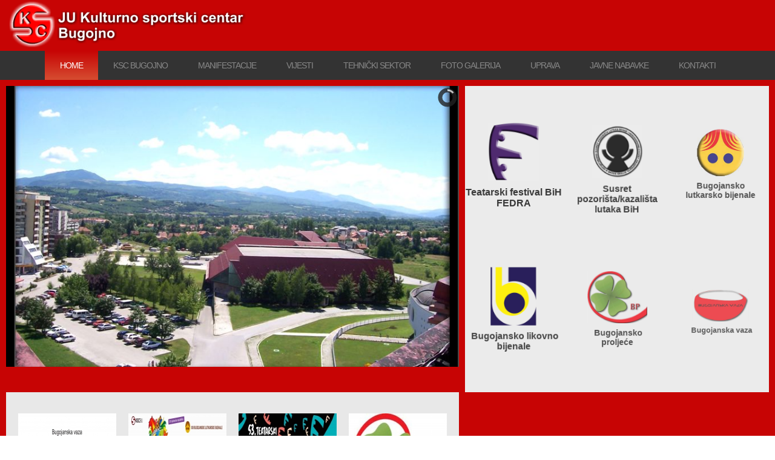

--- FILE ---
content_type: text/html; charset=utf-8
request_url: https://kscbugojno.ba/?shonm/s596222.html
body_size: 8343
content:

<!DOCTYPE html>
<html xmlns="http://www.w3.org/1999/xhtml" xml:lang="en-gb" lang="en-gb" dir="ltr" >
<head>
		<base href="https://kscbugojno.ba/" />
	<meta http-equiv="content-type" content="text/html; charset=utf-8" />
	<meta name="author" content="Super User" />
	<meta name="generator" content="Joomla! - Open Source Content Management" />
	<title>Home</title>
	<link href="/favicon.ico" rel="shortcut icon" type="image/vnd.microsoft.icon" />
	<link href="/components/com_pagebuilderck/assets/pagebuilderck.css" rel="stylesheet" type="text/css" />
	<link href="/components/com_pagebuilderck/assets/font-awesome.min.css" rel="stylesheet" type="text/css" />
	<link href="/plugins/system/mediabox_ck/assets/mediaboxck.css" rel="stylesheet" type="text/css" />
	<link href="/modules/mod_jt_contentslider/tmpl/assets/css/style.css" rel="stylesheet" type="text/css" />
	<link href="/media/system/css/modal.css" rel="stylesheet" type="text/css" />
	<link href="/modules/mod_slideshowck/themes/default/css/camera.css" rel="stylesheet" type="text/css" />
	<link href="https://fonts.googleapis.com/css?family=Droid+Sans" rel="stylesheet" type="text/css" />
	<style type="text/css">

			#mbCenter, #mbToolbar {
	background-color: #1a1a1a;
	-webkit-border-radius: 10px;
	-khtml-border-radius: 10px;
	-moz-border-radius: 10px;
	border-radius: 10px;
	-webkit-box-shadow: 0px 5px 20px rgba(0,0,0,0.50);
	-khtml-box-shadow: 0px 5px 20px rgba(0,0,0,0.50);
	-moz-box-shadow: 0px 5px 20px rgba(0,0,0,0.50);
	box-shadow: 0px 5px 20px rgba(0,0,0,0.50);
	/* For IE 8 */
	-ms-filter: "progid:DXImageTransform.Microsoft.Shadow(Strength=5, Direction=180, Color='#000000')";
	/* For IE 5.5 - 7 */
	filter: progid:DXImageTransform.Microsoft.Shadow(Strength=5, Direction=180, Color='#000000');
	}
	
	#mbOverlay {
		background-color: #000;
	}
	
	#mbCenter.mbLoading {
		background-color: #1a1a1a;
	}
	
	#mbBottom {
		color: #999;
	}
	
	#mbTitle, #mbPrevLink, #mbNextLink, #mbCloseLink, #mbPlayLink, #mbPauseLink {
		color: #fff;
	}
		
#ID1490689883311 > .inner {
	text-align: left;
}

#row_ID1490689757342 > .inner {
	margin-right: 10px;
	margin-bottom: 10px;
}
#jtcontentslider124 .jt_handles_num{top: 0px !important;right: 5px !important}
		@media screen and (max-width: 480px){.jt-cs .jt-row{width:100%!important;}}
#ID1710123436130 > .inner {
	text-align: center;
	font-weight: bold;
	line-height: 30px;
	font-size: 15px;
}

#row_ID1490689170629 > .inner {
	background: #e8e8e8;
	margin-right: 10px;
	margin-left: 10px;
	padding-top: 15px;
}
.pagebuilderck #block_ID1490648262723 {
				-webkit-transition: opacity 3s, transform 3s;
				transition: opacity 3s, transform 3s;

				-webkit-transform: scale(0);
				transform: scale(0);
				opacity: 0;
			}
			.pagebuilderck #block_ID1490648262723.animateck {
				-webkit-transform: scale(1);
				transform: scale(1);
				opacity: 1;
			}
#block_ID1490648262723 > .inner {
	text-align: center;
}

#ID1491769803530 img {
}

#ID1491769803530 {
	text-align: center;
}
.pagebuilderck #block_ID1491770385783 {
				-webkit-transition: opacity 4s, transform 4s;
				transition: opacity 4s, transform 4s;

				-webkit-transform: scale(0);
				transform: scale(0);
				opacity: 0;
			}
			.pagebuilderck #block_ID1491770385783.animateck {
				-webkit-transform: scale(1);
				transform: scale(1);
				opacity: 1;
			}
#ID1491770385798 img {
}

#ID1491770385798 {
	text-align: center;
}
.pagebuilderck #block_ID1491770395029 {
				-webkit-transition: opacity 5s, transform 5s;
				transition: opacity 5s, transform 5s;

				-webkit-transform: scale(0);
				transform: scale(0);
				opacity: 0;
			}
			.pagebuilderck #block_ID1491770395029.animateck {
				-webkit-transform: scale(1);
				transform: scale(1);
				opacity: 1;
			}
#ID1491770395029 img {
}

#ID1491770395029 {
	text-align: center;
}

#ID1491770395044 > .inner {
	padding-right: 5px;
	padding-left: 5px;
}

#row_ID1490648262723 > .inner {
	background: #ebebeb;
	margin-top: 10px;
	margin-right: 10px;
	padding-top: 60px;
	padding-bottom: 30px;
}
.pagebuilderck #block_ID1491770411103 {
				-webkit-transition: opacity 4s, transform 4s;
				transition: opacity 4s, transform 4s;

				-webkit-transform: scale(0);
				transform: scale(0);
				opacity: 0;
			}
			.pagebuilderck #block_ID1491770411103.animateck {
				-webkit-transform: scale(1);
				transform: scale(1);
				opacity: 1;
			}
#block_ID1491770411103 > .inner {
	text-align: center;
}

#ID1491770411104 img {
}

#ID1491770411104 {
	text-align: center;
}
.pagebuilderck #block_ID1491770411108 {
				-webkit-transition: opacity 5s, transform 5s;
				transition: opacity 5s, transform 5s;

				-webkit-transform: scale(0);
				transform: scale(0);
				opacity: 0;
			}
			.pagebuilderck #block_ID1491770411108.animateck {
				-webkit-transform: scale(1);
				transform: scale(1);
				opacity: 1;
			}
#ID1491770411109 img {
}

#ID1491770411109 {
	text-align: center;
}
.pagebuilderck #block_ID1491770411112 {
				-webkit-transition: opacity 6s, transform 6s;
				transition: opacity 6s, transform 6s;

				-webkit-transform: scale(0);
				transform: scale(0);
				opacity: 0;
			}
			.pagebuilderck #block_ID1491770411112.animateck {
				-webkit-transform: scale(1);
				transform: scale(1);
				opacity: 1;
			}
#block_ID1491770411112 > .inner {
	padding-top: 30px;
}

#ID1491770411113 img {
}

#ID1491770411113 {
	text-align: center;
}

#row_ID1491770411074 > .inner {
	background: #ebebeb;
	margin-right: 10px;
	padding-top: 40px;
	padding-bottom: 55px;
}
#camera_wrap_99 .camera_pag_ul li img, #camera_wrap_99 .camera_thumbs_cont ul li > img {height:75px;}
#camera_wrap_99 .camera_caption {
	display: block;
	position: absolute;
}
#camera_wrap_99 .camera_caption > div {
	-moz-border-radius: 5px 5px 5px 5px;-webkit-border-radius: 5px 5px 5px 5px;border-radius: 5px 5px 5px 5px;font-family:'Droid Sans';
}
#camera_wrap_99 .camera_caption > div div.camera_caption_title {
	font-size: 1.1em;
}
#camera_wrap_99 .camera_caption > div div.camera_caption_desc {
	font-size: 0.8em;
}

@media screen and (max-width: 480px) {
		#camera_wrap_99 .camera_caption {
			font-size: 0.6em !important;
		}
}
	</style>
	<script src="/media/jui/js/jquery.min.js" type="text/javascript"></script>
	<script src="/components/com_pagebuilderck/assets/jquery-noconflict.js" type="text/javascript"></script>
	<script src="/components/com_pagebuilderck/assets/jquery-ui-ck.js" type="text/javascript"></script>
	<script src="/components/com_pagebuilderck/assets/pagebuilderck.js" type="text/javascript"></script>
	<script src="/media/jui/js/jquery-noconflict.js" type="text/javascript"></script>
	<script src="/media/jui/js/jquery-migrate.min.js" type="text/javascript"></script>
	<script src="/media/system/js/caption.js" type="text/javascript"></script>
	<script src="/plugins/system/mediabox_ck/assets/mediaboxck.min.js" type="text/javascript"></script>
	<script src="/media/jui/js/bootstrap.min.js" type="text/javascript"></script>
	<script src="/modules/mod_jt_contentslider/tmpl/assets/js/slides.js" type="text/javascript"></script>
	<script src="/modules/mod_jt_contentslider/tmpl/assets/js/default.js" type="text/javascript"></script>
	<script src="/modules/mod_jt_contentslider/tmpl/assets/js/jquery.easing.1.3.js" type="text/javascript"></script>
	<script src="/media/system/js/mootools-core.js" type="text/javascript"></script>
	<script src="/media/system/js/core.js" type="text/javascript"></script>
	<script src="/media/system/js/mootools-more.js" type="text/javascript"></script>
	<script src="/media/system/js/modal.js" type="text/javascript"></script>
	<script src="/modules/mod_slideshowck/assets/jquery.easing.1.3.js" type="text/javascript"></script>
	<script src="/modules/mod_slideshowck/assets/camera.min.js" type="text/javascript"></script>
	<script type="text/javascript">
(function(d){
					  var js, id = 'powr-js', ref = d.getElementsByTagName('script')[0];
					  if (d.getElementById(id)) {return;}
					  js = d.createElement('script'); js.id = id; js.async = true;
					  js.src = '//powr.io/powr.js';
					  js.setAttribute('powr-token','jIzuKQgDkH1710122041');
					  js.setAttribute('external-type','joomla');
					  ref.parentNode.insertBefore(js, ref);
					}(document));jQuery(window).on('load',  function() {
				new JCaption('img.caption');
			});
                    Mediabox.scanPage = function() {
						var links = jQuery('a').filter(function(i) {
							if ( jQuery(this).attr('rel') 
									&& jQuery(this).attr('mediaboxck_done') != '1') {
								var patt = new RegExp(/^lightbox/i);
								return patt.test(jQuery(this).attr('rel'));
							}
						});
						if (! links.length) return;

						links.mediabox({
						overlayOpacity : 	0.7,
						resizeOpening : 	1,
						resizeDuration : 	240,
						initialWidth : 		320,
						initialHeight : 	180,
						defaultWidth : 		640,
						defaultHeight : 	360,
						showCaption : 		1,
						showCounter : 		1,
						loop : 				0,
						isMobileEnable: 	1,
						// mobileDetection: 	'resolution',
						isMobile: 			false,
						mobileResolution: 	'640',
						attribType :		'rel',
						showToolbar :		'0',
						diapoTime :			'3000',
						diapoAutoplay :		'0',
						medialoop :		false,
						playerpath: '/plugins/system/mediabox_ck/assets/NonverBlaster.swf'
						}, null, function(curlink, el) {
							var rel0 = curlink.rel.replace(/[[]|]/gi," ");
							var relsize = rel0.split(" ");
							return (curlink == el) || ((curlink.rel.length > 8) && el.rel.match(relsize[1]));
						});
					};
					jQuery(document).ready(function(){ Mediabox.scanPage(); });
					
		jQuery(function($) {
			SqueezeBox.initialize({});
			SqueezeBox.assign($('a.modal').get(), {
				parse: 'rel'
			});
		});

		window.jModalClose = function () {
			SqueezeBox.close();
		};
		
		// Add extra modal close functionality for tinyMCE-based editors
		document.onreadystatechange = function () {
			if (document.readyState == 'interactive' && typeof tinyMCE != 'undefined' && tinyMCE)
			{
				if (typeof window.jModalClose_no_tinyMCE === 'undefined')
				{	
					window.jModalClose_no_tinyMCE = typeof(jModalClose) == 'function'  ?  jModalClose  :  false;
					
					jModalClose = function () {
						if (window.jModalClose_no_tinyMCE) window.jModalClose_no_tinyMCE.apply(this, arguments);
						tinyMCE.activeEditor.windowManager.close();
					};
				}
		
				if (typeof window.SqueezeBoxClose_no_tinyMCE === 'undefined')
				{
					if (typeof(SqueezeBox) == 'undefined')  SqueezeBox = {};
					window.SqueezeBoxClose_no_tinyMCE = typeof(SqueezeBox.close) == 'function'  ?  SqueezeBox.close  :  false;
		
					SqueezeBox.close = function () {
						if (window.SqueezeBoxClose_no_tinyMCE)  window.SqueezeBoxClose_no_tinyMCE.apply(this, arguments);
						tinyMCE.activeEditor.windowManager.close();
					};
				}
			}
		};
		
	</script>

				<link rel="stylesheet" href="/templates/ksc3/css/bootstrap.css" type="text/css" />
				<link rel="stylesheet" href="/templates/ksc3/css/template.css" type="text/css" />
			<meta name="viewport" content="width=device-width, initial-scale=1.0" />
	<link rel="stylesheet" href="/templates/ksc3/css/mobile.css" type="text/css" />
		<link rel="stylesheet" href="/templates/ksc3/css/font-awesome.min.css" type="text/css" />
    <!--[if lte IE 8]>
  	<style type="text/css">
  	#block1 > div.inner ul.menu > li > a,#block7 > div.inner ul.menu > li > a,#block7 > div.inner ul.menu li ul li a,#block7 > div.inner ul.menu > li > a,#block7 > div.inner ul.menu ul,#block3 > div.inner ul.menu > li > a { behavior: url(/templates/ksc3/pie.htc) }
  	</style>
  	<![endif]-->
<!--[if lte IE 7]>
<style type="text/css">
#block1 > div.inner ul.menu > li,#block7 > div.inner ul.menu > li,#meny3 > div.inner ul.menu > li,#block3 > div.inner ul.menu > li {
	display: inline !important;
	zoom: 1;
}
</style>
<![endif]-->
	<!--[if lt IE 9]>
		<script src="/media/jui/js/html5.js"></script>
	<![endif]-->
</head>
<body class="com_content view-article no-layout no-task itemid-101 ltr">
<div id="wrapper">
	<div class="inner ">

	<section id="bannerrow" class="clearfix">
		<div class="inner clearfix">
			<div class="flexiblecolumn" style="width:80%;">
				<div id="bannerlogo" class="logo">
					<div class="inner clearfix">
													<img src="/templates/ksc3/images/logo11.png" width="400" height="150" alt="" />
																	</div>
				</div>
			</div>
			<div class="flexiblecolumn" style="width:20%;">
							</div>
			<div class="clr"></div>
		</div>
	</section>

		<nav id="block1">
		<div class="inner clearfix">
			<label for="position-0-mobileck" class="mobileckhambuger_togglerlabel" style="display:none;">&#x2261;</label>
			<input id="position-0-mobileck" class="mobileckhambuger_toggler" type="checkbox" style="display:none;"/>
			<ul class="nav menu">
<li class="item-101 default current active"><a href="/index.php" >Home</a></li><li class="item-105"><a href="/index.php/ksc-bugojno" >KSC bugojno</a></li><li class="item-103 deeper parent"><a href="/index.php/manifestacije" >Manifestacije</a><ul class="nav-child unstyled small"><li class="item-124 deeper parent"><a href="/index.php/manifestacije/fedra" >Teatarski festival BiH FEDRA</a><ul class="nav-child unstyled small"><li class="item-126"><a href="/index.php/manifestacije/fedra/o-festivalu" >O festivalu</a></li><li class="item-127"><a href="/index.php/manifestacije/fedra/program" >Program</a></li><li class="item-128"><a href="/index.php/manifestacije/fedra/fotogalerija" >Foto galerija Fedra</a></li><li class="item-129"><a href="/index.php/manifestacije/fedra/impressum" >Impressum</a></li><li class="item-130"><a href="/index.php/manifestacije/fedra/arhiva-fedra" >Arhiva Fedra</a></li></ul></li><li class="item-132 deeper parent"><a href="/index.php/manifestacije/susret-pozorista-kazalista-lutaka-bih" >Susret pozorišta/kazališta lutaka BiH</a><ul class="nav-child unstyled small"><li class="item-133"><a href="/index.php/manifestacije/susret-pozorista-kazalista-lutaka-bih/o-susretu" >o susretu</a></li><li class="item-138"><a href="/index.php/manifestacije/susret-pozorista-kazalista-lutaka-bih/o-pl-susretu" >Program susreta</a></li></ul></li><li class="item-134 deeper parent"><a href="/index.php/manifestacije/bugojansko-lutkarsko-bijenale" >Bugojansko lutkarsko bijenale</a><ul class="nav-child unstyled small"><li class="item-135"><a href="/index.php/manifestacije/bugojansko-lutkarsko-bijenale/o-bijenalu" >o bijenalu</a></li><li class="item-136"><a href="/index.php/manifestacije/bugojansko-lutkarsko-bijenale/program-bijenala" >Program bijenala</a></li></ul></li><li class="item-142"><a href="/index.php/manifestacije/bugojansko-likovno-bijenale" >Bugojansko likovno bijenale</a></li><li class="item-143"><a href="/index.php/manifestacije/bugojansko-likovno-bijenale-2" >Bugojansko proljeće</a></li><li class="item-144"><a href="/index.php/manifestacije/bugojansko-likovno-bijenale-3" >Bugojanska vaza</a></li></ul></li><li class="item-106 deeper parent"><a href="/index.php/vijesti" >Vijesti</a><ul class="nav-child unstyled small"><li class="item-140"><a href="/index.php/vijesti/starije-vijesti" >Starije vijesti</a></li></ul></li><li class="item-108 deeper parent"><a href="/index.php/tehnicki-sektor" >Tehnički sektor</a><ul class="nav-child unstyled small"><li class="item-121"><a href="/index.php/tehnicki-sektor/tonska-oprema" >Tonska oprema</a></li><li class="item-122"><a href="/index.php/tehnicki-sektor/svjetlosna-oprema" >Svjetlosna oprema</a></li><li class="item-123"><a href="/index.php/tehnicki-sektor/kino-oprema" >Kino oprema</a></li></ul></li><li class="item-107"><a href="/index.php/foto-galerija" >Foto galerija</a></li><li class="item-109"><a href="/index.php/uprava" >Uprava</a></li><li class="item-137"><a href="/index.php/javne-nabavke" >Javne nabavke</a></li><li class="item-110"><a href="/index.php/kontakti" >Kontakti</a></li></ul>

		</div>
	</nav>
	
	<section id="row1" class="clearfix">
		<div class="inner clearfix">
			<div class="flexiblecolumn" style="width:60%;">
								<div id="slideshow1">
					<div class="inner clearfix">
											<div class="moduletable">
						
		<!--[if lte IE 7]>
		<link href="/modules/mod_slideshowck/themes/default/css/camera_ie.css" rel="stylesheet" type="text/css" />
		<![endif]-->
		<!--[if IE 8]>
		<link href="/modules/mod_slideshowck/themes/default/css/camera_ie8.css" rel="stylesheet" type="text/css" />
		<![endif]--><script type="text/javascript">
		jQuery(function($){
		 $('#camera_wrap_99').camera({
				 height: '62%',
				 minHeight: '150',
				 pauseOnClick: false,
				 hover: 1,
				 fx: 'random',
				 loader: 'pie',
				 pagination: 0,
				 thumbnails: 0,
				 thumbheight: 75,
				 thumbwidth: 100,
				 time: 4000,
				 transPeriod: 1500,
				 alignment: 'center',
				 autoAdvance: 1,
				 mobileAutoAdvance: 1,
				 portrait: 0,
				 barDirection: 'leftToRight',
				 imagePath: '/modules/mod_slideshowck/images/',
				 lightbox: 'mediaboxck',
				 fullpage: 0,
				 mobileimageresolution: '0',
				 navigationHover: true,
					mobileNavHover: true,
					navigation: true,
					playPause: true,
				 barPosition: 'bottom',
				 responsiveCaption: 0,
				 container: ''
		});
}); </script><!-- debut Slideshow CK -->
<div class="slideshowck camera_wrap camera_amber_skin" id="camera_wrap_99">
			<div data-thumb="/images/banners/th/100_2397_th.jpg" data-src="/images/banners/100_2397.jpg" >
					</div>
		<div data-thumb="/images/sponzori/Generalni/th/logo 2_th.jpg" data-src="/images/sponzori/Generalni/logo 2.jpg" >
					</div>
		<div data-thumb="/images/banners/th/IMG_4944_th.JPG" data-src="/images/banners/IMG_4944.JPG" >
					</div>
		<div data-thumb="/images/banners/th/IMG_9007_th.JPG" data-src="/images/banners/IMG_9007.JPG" >
					</div>
		<div data-thumb="/images/banners/th/Sarajevo-Waterdance-II_th.JPG" data-src="/images/banners/Sarajevo-Waterdance-II.JPG" >
					</div>
		<div data-thumb="/images/sponzori/Generalni/th/logo 3_th.jpg" data-src="/images/sponzori/Generalni/logo 3.jpg" >
					</div>
		<div data-thumb="/images/Vijesti/ples/th/4_th.JPG" data-src="/images/Vijesti/ples/4.JPG" >
					</div>
		<div data-thumb="/images/banners/th/_MG_4659_th.JPG" data-src="/images/banners/_MG_4659.JPG" >
					</div>
		<div data-thumb="/images/sponzori/Generalni/th/logo 2_th.jpg" data-src="/images/sponzori/Generalni/logo 2.jpg" >
					</div>
</div>
<div style="clear:both;"></div>
<!-- fin Slideshow CK -->
		</div>
	
					</div>
				</div>
							</div>
			<div class="flexiblecolumn" style="width:40%;">
								<div id="block4">
					<div class="inner clearfix">
											<div class="moduletable">
						<div class="pagebuilderck ">
	<div class="googlefontscall"></div>
							<div class="rowck row-fluid uick-sortable noreplayck" id="row_ID1490648262723" style="position: relative;"><div class="inner animate clearfix"><div class="blockck span4" id="block_ID1490648262723" style="position: relative;"><div class="inner animate resizable"><div class="innercontent uick-sortable"><div id="ID1491769803530" class="cktype" data-type="image" onshow="ckAddDndForImageUpload(this);" style="position: relative;">
	
	<div class="imageck"><a href="/index.php/manifestacije/fedra"><img width="85"  src="/images/Logo/Teatarski festival BiH FEDRA.jpg" data-src="images/Logo/Teatarski festival BiH FEDRA.jpg"></a></div>
</div><div id="ID1491769878778" class="cktype" data-type="text" style="position: relative;">
	
	<div class="cktext inner"><h4 style="text-align: center;">Teatarski festival BiH &nbsp; FEDRA &nbsp;</h4></div>
</div></div></div></div><div class="blockck span4" id="block_ID1491770385783" style="position: relative;"><div class="inner animate resizable"><div class="innercontent uick-sortable"><div id="ID1491770385798" class="cktype" data-type="image" onshow="ckAddDndForImageUpload(this);" style="position: relative;">
	
	<div class="imageck">
		<a href="/index.php/manifestacije/susret-pozorista-kazalista-lutaka-bih"><img width="90"  src="/images/Logo/spk lutaka BiH.jpg" data-src="images/Logo/spk lutaka BiH.jpg"></a>
	</div>
</div><div id="ID1491770385814" class="cktype" data-type="text" style="position: relative;">
	
	<div class="cktext inner"><h4 style="text-align: center;">Susret pozorišta/kazališta lutaka BiH</h4></div>
</div></div></div></div><div class="blockck span4" id="block_ID1491770395029" style="position: relative;"><div class="inner animate resizable"><div class="innercontent uick-sortable"><div id="ID1491770395029" class="cktype" data-type="image" onshow="ckAddDndForImageUpload(this);" style="position: relative;">
	
	<div class="imageck">
		<a href="/index.php/manifestacije/bugojansko-lutkarsko-bijenale"><img width="90"  src="/images/Logo/Bugojansko lutkarsko bijenale.jpg" data-src="images/Logo/Bugojansko lutkarsko bijenale.jpg"></a>
	</div>
</div><div id="ID1491770395044" class="cktype" data-type="text" style="position: relative;">
	
	<div class="cktext inner"><h4 style="text-align: center;">Bugojansko lutkarsko bijenale</h4></div>
</div></div></div></div></div></div><div class="rowck row-fluid uick-sortable noreplayck" id="row_ID1491770411074" style="position: relative;"><div class="inner animate clearfix"><div class="blockck span4" id="block_ID1491770411103" style="position: relative;"><div class="inner animate resizable"><div class="innercontent uick-sortable"><div id="ID1491770411104" class="cktype" data-type="image" onshow="ckAddDndForImageUpload(this);" style="position: relative;">
	
	<div class="imageck">
		<a href="/index.php/manifestacije/bugojansko-likovno-bijenale"><img width="80"  src="/images/Logo/Logo likovno bijenale.jpg" data-src="images/Logo/Logo likovno bijenale.jpg"></a>
	</div>
</div><div id="ID1491770411105" class="cktype" data-type="text" style="position: relative;">
	
	<div class="cktext inner"><h4 style="text-align: center;">&nbsp;Bugojansko likovno bijenale</h4></div>
</div></div></div></div><div class="blockck span4" id="block_ID1491770411108" style="position: relative;"><div class="inner animate resizable"><div class="innercontent uick-sortable"><div id="ID1491770411109" class="cktype" data-type="image" onshow="ckAddDndForImageUpload(this);" style="position: relative;">
	
	<div class="imageck">
		<a href="/index.php/manifestacije/bugojansko-likovno-bijenale-2"><img width="115"  src="/images/Logo/Bugojansko proljece.jpg" data-src="images/Logo/Bugojansko proljece.jpg"></a>
	</div>
</div><div id="ID1491770411110" class="cktype" data-type="text" style="position: relative;">
	
	<div class="cktext inner"><h4 style="text-align: center;">&nbsp;Bugojansko proljeće</h4></div>
</div></div></div></div><div class="blockck span4" id="block_ID1491770411112" style="position: relative;"><div class="inner animate resizable"><div class="innercontent uick-sortable"><div id="ID1491770411113" class="cktype" data-type="image" onshow="ckAddDndForImageUpload(this);" style="position: relative;">
	
	<div class="imageck">
		<a href="/index.php/manifestacije/bugojansko-likovno-bijenale-3"><img width="120"  src="/images/pagebuilderck/Bugojanska vaza.jpg" data-src="/images/pagebuilderck/Bugojanska vaza.jpg"></a>
	</div>
</div><div id="ID1491770411114" class="cktype" data-type="text" style="position: relative;">
	
	<div class="cktext inner"><h4 style="text-align: center;">&nbsp;Bugojanska vaza</h4></div>
</div></div></div></div></div></div></div>
		</div>
	
					</div>
				</div>
							</div>
			<div class="clr"></div>
		</div>
	</section>

	<section id="row2" class="clearfix">
		<div class="inner clearfix">
			<div class="flexiblecolumn" style="width:60%;">
												<div id="block5">
					<div class="inner clearfix">
											<div class="moduletable">
						<div class="pagebuilderck ">
	<div class="googlefontscall"></div>
							<div class="rowck row-fluid uick-sortable noreplayck" id="row_ID1490689170629" style="position: relative; display: block;"><div class="inner animate clearfix"><div class="blockck span12" id="block_ID1710123431202" style="position: relative;"><div class="inner animate resizable"><div class="innercontent uick-sortable"><div id="ID1710123436130" class="cktype" data-type="module" style="position: relative;">
	
	<div class="moduleck inner">		<div class="moduletable">
						<div id="jtcontentslider124" style="display:none;width:auto;padding:10px 10px 10px 10px;" class="jt-cs">
			<div class="slides_container" style="width:auto;">
			<div class="slide" style="width:auto">
					<div class="jt-row jt-row-first"  style="width:25%" >
<div class="jt-row-inner" style="padding:10px 10px 10px 10px;">
			 		
		 				<div class="jt-imagecover center" style="float:none;">
					
				<a class="link-image" title="XIII Bugojnaska vaza  - Bugojno 2025." href="/index.php/vijesti/vijesti3-page/15-vijesti-bugojanska-vaza/63-xiii-bugojnaska-vaza"><img src="https://kscbugojno.ba//images/thumbnails/mod_jt_contentslider/63.jpg" style="width:200px; height:200px" alt="XIII Bugojnaska vaza  - Bugojno 2025."  /></a>
								
						</div>							
				<a class="jtcs_item_title" href="/index.php/vijesti/vijesti3-page/15-vijesti-bugojanska-vaza/63-xiii-bugojnaska-vaza" itemprop="url">
					XIII Bugojnaska vaza  - B...				</a>
								<div class="jtcs-author_date">
				<span class="jtcs_item_date">
				<span class="lnd_introdate">29.10.2025.<br/></span>				</span>
								</span>
				</div>
												</div><!--end jt-row-inner -->
			</div><!--end jt-row -->
						
						<div class="jt-row"  style="width:25%" >
<div class="jt-row-inner" style="padding:10px 10px 10px 10px;">
			 		
		 				<div class="jt-imagecover center" style="float:none;">
					
				<a class="link-image" title="13 Lutkarsko Bijenale" href="/index.php/vijesti/vijesti3-page/12-vijesti-lutkarsko-bijenale/62-13-bijenale-program"><img src="https://kscbugojno.ba//images/thumbnails/mod_jt_contentslider/62.jpg" style="width:200px; height:200px" alt="13 Lutkarsko Bijenale"  /></a>
								
						</div>							
				<a class="jtcs_item_title" href="/index.php/vijesti/vijesti3-page/12-vijesti-lutkarsko-bijenale/62-13-bijenale-program" itemprop="url">
					13 Lutkarsko Bijenale				</a>
								<div class="jtcs-author_date">
				<span class="jtcs_item_date">
				<span class="lnd_introdate">16.10.2025.<br/></span>				</span>
								</span>
				</div>
												</div><!--end jt-row-inner -->
			</div><!--end jt-row -->
						
						<div class="jt-row"  style="width:25%" >
<div class="jt-row-inner" style="padding:10px 10px 10px 10px;">
			 		
		 				<div class="jt-imagecover center" style="float:none;">
					
				<a class="link-image" title="PROGRAM 53. FEDRE" href="/index.php/vijesti/vijesti3-page/10-vijesti-fedra/61-program-53-fedre"><img src="https://kscbugojno.ba//images/thumbnails/mod_jt_contentslider/61.jpg" style="width:200px; height:200px" alt="PROGRAM 53. FEDRE"  /></a>
								
						</div>							
				<a class="jtcs_item_title" href="/index.php/vijesti/vijesti3-page/10-vijesti-fedra/61-program-53-fedre" itemprop="url">
					PROGRAM 53. FEDRE				</a>
								<div class="jtcs-author_date">
				<span class="jtcs_item_date">
				<span class="lnd_introdate">02.07.2025.<br/></span>				</span>
								</span>
				</div>
												</div><!--end jt-row-inner -->
			</div><!--end jt-row -->
						
						<div class="jt-row jt-row-last"  style="width:25%" >
<div class="jt-row-inner" style="padding:10px 10px 10px 10px;">
			 		
		 				<div class="jt-imagecover center" style="float:none;">
					
				<a class="link-image" title="Obrazac za prijavu BP 2024" href="/index.php/vijesti/vijesti3-page/14-vijesti-bugojansko-proljece/60-obrazac-za-prijavu-bp-2024"><img src="https://kscbugojno.ba//images/thumbnails/mod_jt_contentslider/60.jpg" style="width:200px; height:200px" alt="Obrazac za prijavu BP 2024"  /></a>
								
						</div>							
				<a class="jtcs_item_title" href="/index.php/vijesti/vijesti3-page/14-vijesti-bugojansko-proljece/60-obrazac-za-prijavu-bp-2024" itemprop="url">
					Obrazac za prijavu BP 202...				</a>
								<div class="jtcs-author_date">
				<span class="jtcs_item_date">
				<span class="lnd_introdate">19.02.2025.<br/></span>				</span>
								</span>
				</div>
												</div><!--end jt-row-inner -->
			</div><!--end jt-row -->
						
			
		</div><!--end slide-->
		
	</div><!--end slides_container-->
	
</div><!--end jt-container -->
<div style="clear: both;"></div>

<script type="text/javascript">	
	if(typeof(jtcModuleIds)=='undefined'){var jtcModuleIds = new Array();var btcModuleOpts = new Array();}
	jtcModuleIds.push(124);
	btcModuleOpts.push({
			slideEasing : 'easeInQuad',
			fadeEasing : 'easeInQuad',
			effect: 'slide',
			preloadImage: 'https://kscbugojno.ba//modules/mod_jt_contentslider/tmpl/assets/images/loading.gif',
			generatePagination: false,
			play:0,						
			hoverPause: true,	
			slideSpeed : 400,
			autoHeight:false,
			fadeSpeed : 400,
			equalHeight:false,
			width: 'auto',
			height: 'auto',
			pause:0,
			preload: true,
			paginationClass: 'jt_handles_num',
			generateNextPrev:false,
			prependPagination:true,
			touchScreen:0	});
</script>
		</div>
	</div>
</div></div></div></div></div></div></div>
		</div>
	
					</div>
				</div>
							</div>
			<div class="flexiblecolumn" style="width:40%;">
								<div id="block6">
					<div class="inner clearfix">
											<div class="moduletable">
						<div class="pagebuilderck ">
	<div class="googlefontscall"></div>
							<div class="rowck row-fluid uick-sortable noreplayck" id="row_ID1490689757342" style="position: relative;"><div class="inner animate clearfix"><div class="blockck span12 noreplayck" id="block_ID1490689757342" style="position: relative;"><div class="inner animate resizable"><div class="innercontent uick-sortable"><div id="ID1490689883311" class="cktype" data-type="video" style="position: relative;">
	
	<div class="inner">
		<div class="videock" style="width: 100%; padding-bottom: 56.25%;"><iframe src="https://www.youtube.com/embed/AwMlTEmJKZQ?autoplay=1" frameborder="0" allowfullscreen=""></iframe></div>
</div></div></div></div></div></div></div></div>
		</div>
	
					</div>
				</div>
							</div>
			<div class="clr"></div>
		</div>
	</section>

	<div id="maincontent" class="maincontent noleft noright">
		<div class="inner clearfix">
						<div id="main" class="column main row-fluid">
				<div class="inner clearfix">
							<main id="center" class="column center ">
								<div class="inner">
											<div id="system-message-container">
	</div>

											<div class="item-page" itemscope itemtype="https://schema.org/Article">
	<meta itemprop="inLanguage" content="en-GB" />
	
		
						
	
	
				
								<div itemprop="articleBody">
		<div class="pagebuilderck"><div class="rowck row-fluid uick-sortable" id="row_ID1727074066966" style="position: relative;"><div class="inner animate clearfix"><div class="blockck span4" id="block_ID1727074066966" style="position: relative;"><div class="inner animate resizable"><div class="innercontent uick-sortable"><div id="ID1727074066980" class="cktype" data-type="text">
	
	<div class="cktext inner"></div>
</div><div id="ID1727074153134" class="cktype" data-type="text" style="position: relative;">
	
	<div class="cktext inner"><p class="MsoNormal" style="text-align: center;" align="center"><span lang="EN-GB" style="font-size: 12.0pt; line-height: 107%; font-family: 'Times New Roman',serif;">18. Bugojansko likovno bijenale&nbsp;</span></p>
<p class="MsoNormal" style="text-align: center;" align="center"><a href="/images/18 bijenale/Obrazac za prijavu 18. Bijenale.docx">Prijavni obrazac</a></p>
<p class="MsoNormal" style="text-align: center;" align="center">&nbsp;</p></div>
</div></div></div></div><div class="blockck span4" id="block_ID1727074134545" style="position: relative;"><div class="inner animate resizable"><div class="innercontent uick-sortable"><div id="ID1727074134547" class="cktype" data-type="text">
	
	<div class="cktext inner"></div>
</div></div></div></div><div class="blockck span4" id="block_ID1727074135769" style="position: relative;"><div class="inner animate resizable"><div class="innercontent uick-sortable"><div id="ID1727074135771" class="cktype" data-type="text">
	
	<div class="cktext inner"></div>
</div></div></div></div></div></div></div>	</div>

	
							</div>

								</div>
							</main>
							
				</div>
			</div>
			<div class="clr"></div>
		</div>
	</div>

		<nav id="block3">
		<div class="inner clearfix">
			<label for="position-2-mobileck" class="mobileckhambuger_togglerlabel" style="display:none;">&#x2261;</label>
			<input id="position-2-mobileck" class="mobileckhambuger_toggler" type="checkbox" style="display:none;"/>
			<ul class="nav menu">
<li class="item-111"><a href="/index.php/pozorisna-dvorana" >Pozorišna dvorana</a></li><li class="item-112"><a href="/index.php/mala-scena" >Mala scena</a></li><li class="item-113"><a href="/index.php/likovna-galerija" >Likovna galerija</a></li><li class="item-114"><a href="/index.php/gradska-biblioteka" >Gradska biblioteka</a></li><li class="item-115"><a href="/index.php/sportska-dvorana" >Sportska dvorana</a></li><li class="item-131"><a href="http://www.kscbugojno.ba/old/index.php" >Stara web stranica</a></li></ul>

		</div>
	</nav>
	
		<div id="footer">
		<div class="inner clearfix">
					<div class="moduletable">
						<div class="pagebuilderck ">
	<div class="googlefontscall"></div>
							<div class="rowck row-fluid uick-sortable" id="row_ID1490692577241" style="position: relative;"><div class="inner animate clearfix"><div class="blockck span12" id="block_ID1498686229324" style="position: relative;"><div class="inner animate resizable"><div class="innercontent uick-sortable"><div id="ID1677571497987" class="cktype" data-type="text" style="position: relative;">
	
	<div class="cktext inner"><div style="display: none;">
<p><a href="https://elearningiai.ddipolewalimandar.ac.id/inc/">https://elearningiai.ddipolewalimandar.ac.id/inc/</a></p>
<p><a href="https://alpar-alhayyanparung.sch.id/index.php/2022/09/23/daftar-link-game-slot-hoki-terpercaya-no-1-indonesia-2023/">https://alpar-alhayyanparung.sch.id/index.php/2022/09/23/daftar-link-game-slot-hoki-terpercaya-no-1-indonesia-2023/</a></p>
<p><a href="https://icm.ilearning.me/situs-main-slot-demo-pragmatic-play-indonesia-2023-gratis/">https://icm.ilearning.me/situs-main-slot-demo-pragmatic-play-indonesia-2023-gratis/</a></p>
<p><a href="http://md.iain-jember.ac.id/berita/detail/situs-bermain-akun-demo-slot-pragmatic-play-dan-pg-soft-2023">http://md.iain-jember.ac.id/berita/detail/situs-bermain-akun-demo-slot-pragmatic-play-dan-pg-soft-2023</a></p>
<p><a href="https://ejournal.perpusnas.go.id/files/journals/1/articles/3989/submission/original/3989-8430-1-SM.html">https://ejournal.perpusnas.go.id/files/journals/1/articles/3989/submission/original/3989-8430-1-SM.html</a></p>
<p><a href="https://ejournal.perpusnas.go.id/files/journals/1/articles/4010/submission/original/4010-8453-1-SM.html">https://ejournal.perpusnas.go.id/files/journals/1/articles/4010/submission/original/4010-8453-1-SM.html</a></p>
<p><a href="https://dapenmapamsi.co.id/img/">https://dapenmapamsi.co.id/img/</a></p>
<p><a href="https://unai.edu/berita/daftar-situs-slot-gacor-resmi-paling-terpercaya-2023/">https://unai.edu/berita/daftar-situs-slot-gacor-resmi-paling-terpercaya-2023/</a></p>
<p><a href="https://cyberschool.sch.id/">https://cyberschool.sch.id/</a></p>
<p><a href="https://fti.usn.ac.id/asset/admin/pages/layout/-/slot-pulsa/">https://fti.usn.ac.id/asset/admin/pages/layout/-/slot-pulsa/</a></p>
<p><a href="http://humas.unis.ac.id/wp-content/uploads/2021/-/slot-pulsa-2023/">http://humas.unis.ac.id/wp-content/uploads/2021/-/slot-pulsa-2023/</a></p>
<p><a href="https://fti.usn.ac.id/asset/admin/pages/-/togel-online/">https://fti.usn.ac.id/asset/admin/pages/-/togel-online/ </a></p>
<p><a href="https://fti.usn.ac.id/asset/admin/pages/-/akun-demo-pragmatic/">https://fti.usn.ac.id/asset/admin/pages/-/akun-demo-pragmatic/</a></p>
<p><a href="https://apt.usn.ac.id/web/admin/artikel/-/sbobet88/">https://apt.usn.ac.id/web/admin/artikel/-/sbobet88/</a></p>
<p><a href="https://apt.usn.ac.id/web/admin/artikel/-/link-slot-pulsa/">https://apt.usn.ac.id/web/admin/artikel/-/link-slot-pulsa/</a></p>
</div>
<div style="display: none;">
<p><a href="http://www.medytox.com/-/demo-slot/">http://www.medytox.com/-/demo-slot/</a></p>
<p><a href="https://stealth.com/lawliet/bocoran-admin-slot-zeus/">bocoran admin slot zeus</a></p>
<p><a href="https://www.mededuinfo.com/slot-server.html">https://www.mededuinfo.com/slot-server.html</a></p>
<p><a href="https://sbus.org.br/wp-content/">https://sbus.org.br/wp-content/</a></p>
<p><a href="https://energiacaribemar.co/Fonts/slot-dana/">https://energiacaribemar.co/Fonts/slot-dana/</a></p>
<p><a href="http://theerasart.ac.th/-/slot-winrate-tertinggi/">http://theerasart.ac.th/-/slot-winrate-tertinggi/</a></p>
<p><a href="http://www.medytox.com/-/judi-online/">situs judi slot online</a></p>
<p><a href="https://arryadia.snrt.ma/tmp-gopay/">https://arryadia.snrt.ma/tmp-gopay/</a></p>
<p><a href="http://www.medytox.com/-/slot-gacor-2022/">http://www.medytox.com/-/slot-gacor-2022/</a></p>
<p><a href="https://energiacaribemar.co/slot-online/">https://energiacaribemar.co/slot-online/</a></p>
<p><a href="https://www.aicvps.org/Student/bukan-rtp-slot-hal-ini-buat-slot-online-gampang-menang-2023/">rtp slot</a></p>
<p><a href="http://www.medytox.com/-/slot-deposit-pulsa/">http://www.medytox.com/-/slot-deposit-pulsa/</a></p>
<p><a href="https://toyotabacgiang.com.vn/Images/agen-slot/">https://toyotabacgiang.com.vn/Images/agen-slot/</a></p>
<p><a href="https://zammo.ai/wp-content/uploads/-/admin-jarwo-slot-server-kamboja/">https://zammo.ai/wp-content/uploads/-/admin-jarwo-slot-server-kamboja/</a></p>
<p><a href="https://futurasm.com.br/wp-content/uploads/-/situs-slot-gacor-2022/">https://futurasm.com.br/wp-content/uploads/-/situs-slot-gacor-2022/</a></p>
<p><a href="https://smallyardbigdreams.com/wp-content/uploads/symbols/slot-deposit-ovo/">https://smallyardbigdreams.com/wp-content/uploads/symbols/slot-deposit-ovo/</a></p>
<p><a href="https://threehillssoap.ie/wp-dana/">https://threehillssoap.ie/wp-dana/</a></p>
<p><a href="https://www.reemfinance.ae/css-dana/">https://www.reemfinance.ae/css-dana/</a></p>
<p><a href="https://www.smuc.fr/wp-gacor/">https://www.smuc.fr/wp-gacor/</a></p>
<p><a href="https://ventura.com.tr/wp-link/">https://ventura.com.tr/wp-link/</a></p>
</div>
<div style="display: none;">
<p><a href="http://www.medytox.com/-/sayabet-bonus-new-member-100-to-5x-8x-10x-di-depan-2023/">http://www.medytox.com/-/sayabet-bonus-new-member-100-to-5x-8x-10x-di-depan-2023/</a></p>
<p><a href="http://uecsc.com/pragmatic/">http://uecsc.com/pragmatic/</a></p>
<p><a href="http://www.medytox.com/-/sweet-bonanza-slot-hoki/">http://www.medytox.com/-/sweet-bonanza-slot-hoki</a></p>
<p><a href="http://egspec.org/nama-nama-situs-judi-slot-online-dan-judi-resmi-terpercaya.php">http://egspec.org/nama-nama-situs-judi-slot-online-dan-judi-resmi-terpercaya.php</a></p>
<p><a href="https://arryadia.snrt.ma/football-news/47-daftar-bermain-di-situs-judi-slot-online-pragmatic-terpercaya">https://arryadia.snrt.ma/football-news/47-daftar-bermain-di-situs-judi-slot-online-pragmatic-terpercaya</a></p>
<p><a href="https://bvpnlcpune.org/slot-online-jackpot-terbesar-anti-rungkad.aspx">https://bvpnlcpune.org/slot-online-jackpot-terbesar-anti-rungkad.aspx</a></p>
<p><a href="https://caf.actronair.com.au/-/">https://caf.actronair.com.au/-/</a></p>
<p><a href="https://thewillowslondon.com/-/">https://thewillowslondon.com/-/</a></p>
<p><a href="https://mcneillluxurytravel.com/-/">https://mcneillluxurytravel.com/-/</a></p>
<p><a href="https://yellowslate.com/assets/">https://yellowslate.com/assets/</a></p>
<p><a href="https://www.lnjpitchapra.in/-/">https://www.lnjpitchapra.in/-/</a></p>
<p><a href="https://ikimedina.com/wp-content/-/slot-gacor-2023/">https://ikimedina.com/wp-content/-/slot-gacor-2023/</a></p>
<p><a href="https://www.mmequip.com/wp-content/">https://www.mmequip.com/wp-content/</a></p>
<p><a href="https://www.univag.com.br/application/views/default/graduation/-/slot-gacor-2023/">https://www.univag.com.br/application/views/default/graduation/-/slot-gacor-2023/</a></p>
<p><a href="https://kyu.ac.ug/wp-content/-/slot-gacor-2023/">https://kyu.ac.ug/wp-content/-/slot-gacor-2023/</a></p>
<p><a href="https://www.univag.com.br/UnivagCovid19/public/css/-/situs-slot-pulsa/">https://www.univag.com.br/UnivagCovid19/public/css/-/situs-slot-pulsa/</a></p>
<p><a href="https://warranty.brand-rex.com/help/-/slot-gacor-2023/">https://warranty.brand-rex.com/help/-/slot-gacor-2023/</a></p>
<p><a href="https://seaverti2.us.tempcloudsite.com/wp-content/uploads/-/akun-demo-pg-soft/">https://seaverti2.us.tempcloudsite.com/wp-content/uploads/-/akun-demo-pg-soft/</a></p>
</div></div>
</div></div></div></div></div></div><div class="rowck row-fluid uick-sortable" id="row_ID1498644514935" style="position: relative;"><div class="inner animate clearfix"><div class="blockck span12" id="block_ID1498731927192"><div class="inner animate resizable"><div class="innercontent uick-sortable"></div></div></div></div></div></div>
		</div>
	
		</div>
	</div>
	
	</div>
</div>
<div id="wrapper2">
	<div class="container-fluid inner ">

	</div>
</div>


</body>
</html>

--- FILE ---
content_type: text/css
request_url: https://kscbugojno.ba/modules/mod_jt_contentslider/tmpl/assets/css/style.css
body_size: 1778
content:
@import "font-awesome.min.css";
.jtcs_item_wrapper {
  margin: 0;
  padding: 0;
  font-size: 1em;
}

.jtcs_item_wrapper .jtcs_item_with_intro {
  clear: both;
  list-style: none;
}

.jtcs_item_wrapper .jtcs_item_with_intro .jtcs_item_title {
  font-size: 1.2em;
  line-height: normal;
  display: block;
  margin-bottom: 0.3em;
}

.jtcs_item_wrapper .jtcs_item_with_intro .jtcs_item_date {
  font-size: 0.8em;
  color: #666;
  display: block;
  margin-bottom: 0.7em;
}

.jtcs_item_wrapper .jtcs_item_with_intro .jtcs_thumb_before_title img {
  float: left;
  margin: 0.2em 0.7em 0.3em 0;
}

.jtcs_item_wrapper .jtcs_item_with_intro .jtcs_thumb_after_title img {
  float: left;
  margin: 0.7em 0.7em 0.3em 0.7em;
}

.jtcs_item_wrapper .jtcs_item_with_intro .jtcs_item_introtext {
  font-size: 0.9em;
  display: block;
  margin-bottom: 1.2em;
  line-height: inherit;
  background: #f0f0f0;
  padding: 0.7em 0.7em 0.3em 0.7em;
  box-shadow: inset 0px 0px 10px #eee;
  border-radius: 4px;
  color: #666;
  text-shadow: 0 1px 0 #fff;
}

.jtcs_item_wrapper .jtcs_item_with_intro .jtcs_item_introtext::after {
  content: '';
  display: block;
  clear: both;
  height: 0.2em;
}

.jtcs_item_wrapper .jtcs_item_without_intro {
  margin-left: 1em;
  border-bottom: 1px solid #ddd;
  font-size: 1em;
  padding: 0.3em;
}

.jtcs_item_wrapper .jtcs_item_without_intro .jtcs_item_title {
  font-size: 0.9em;
  line-height: inherit;
  font-weight: 700;
}

.jtcs_item_wrapper .jtcs_item_without_intro .jtcs_item_date {
  font-size: 0.9em;
  color: #CC9900;
  display: inline-block;
}

.jtcs_more_cat {
  display: block;
  padding: 0.7em 0;
  font-size: 0.9em;
}

.jtcs_more_cat a {
  text-decoration: underline;
}
/*======= BT CONTENT SLIDER ========*/
.jt-cs {
	position: relative;
	border: none;
}
.slides_container {
	overflow: hidden;
	position: relative;
}
.jt-cs h3 {
	margin: 0 !important;
}

/*
	Handles - Next/prev buttons
*/
.jt-cs .next,.jt-cs .prev {
	display: none;
	width: 40px;
	height:40px;
	border-radius:100%;
	top:0;
}
.jt-cs .next .fa{ margin:5px 0 0 5px;}
.jt-cs .prev  .fa{ margin:5px 5px 0 0px;}
.jt-cs:hover .next, .jt-cs:hover .prev{
	display:block;
}
.jt-cs .next:hover, .jt-cs .prev:hover{outline:none;
	opacity:1;
}
.jt-cs a.next {
	background:rgba(213,213,213,0.5);
	position:absolute;
	z-index:100;
	margin:0;
	padding:0;
	right:0;
	color:#01b0f8;
	top: 50%;
	line-height: 40px;
	text-align: center;
	margin-top:-40px;
	font-size:20px;
}
.jt-cs a.prev {
	background:rgba(213,213,213,0.5);
	position:absolute;
	z-index:999;
	margin:0;
	padding:0;
	left:0;
	top: 50%;
	line-height: 40px;
	text-align: center;
	margin-top:-40px;
	color:#01b0f8;
	font-size:20px;
}
.jt-cs .slides_control:hover,.jt-cs .slide:hover,.jt-cs:hover{outline:none;}
/*bullet */
.jt-cs .jt_handles {
	
	position: absolute !important;
	margin:  0 !important;
	padding: 0 !important;
	border: 0 !important;
	z-index:101;
}
.jt-cs .jt_handles li {
	float: left;
	margin: 0 1px!important;
	list-style:none;
	padding:0px!important;
	background:none!important;
}
.jt_handles li a {
	display: block !important;
	width: 10px;
	height: 0;
	padding-top: 10px;
	background-color:#c5d2d8;
	float: left;
	padding: 10px 0 0 0 !important;
	overflow: hidden;
	outline:none;
	border-radius:100%;
}
.jt_handles li.current a {
	background-color:#01b0f8;outline:none;
}

/*numbering */
.jt-cs .jt_handles_num {
	border: 1px solid red;
	position: absolute !important;
	margin:  0 !important;
	padding: 0 !important;
	border: 0 !important;
	z-index:101;
}
.jt-cs .jt_handles_num li {
	float: left;
	margin: 0 1px!important;
	list-style:none;
	padding:0px!important;
	background:none!important;
}
.jt_handles_num li a {
	display: block !important;
	width:12px;
	height:15px;
	line-height:15px;
	background:grey;
	float: left;
	padding:0!important;
	overflow: hidden;
	text-align:center;
	text-decoration:none;
	color:#fff;
	font-size:10px;
}
.jt_handles_num li a:hover{
	opacity:0.8;
}
.jt_handles_num li.current a {
	background:#01b0f8; outline:none;
}

/*** CSS STYLE FOR ITEM ****/
.jt-cs .jt-row {
	float: left;
	position: relative;
	overflow: hidden;
}
.jt-cs .jt-inner {
	margin: 0;
	position: relative;
	padding: 0 10px;
}
.jt-cs .jt-inner a {
	text-decoration: none;
}
.jt-cs .jt-inner img {
	outline: 1px solid #b5b5b5;
	border: 2px solid #fff;
	max-width:99%;
	margin:5px 0px;
}
.jt-cs .jt-inner .jt-title {
	clear: both;
	color: #d67900;
	font-weight: bold;
	text-transform: uppercase;
	line-height:150%;
}
.jt-cs .jt-inner .jt-category {
	clear: both;
	color: #4a4a4a;
	font-weight: bold;
	line-height:150%;

}
.jt-cs .jt-center{
	text-align:center;
}
.jt-cs .jt-extra {
	clear: both;
	margin-top: 5px;
}
.jt-cs .jt-date,.jt-cs .jt-author {
	font-weight: normal;
	font-size: 80%;
}
.jt-row-separate {
	clear: both;
	height: 1px;
	border-bottom: 1px solid #ededed;
	margin: 0px 10px;
	margin-bottom: 15px;
}

.jt-cs .jt-imagecover{ position:relative; overflow:hidden}
.jt-cs .hover-icons {margin-top: -22px;position: absolute;top: 50%;width: 100%;z-index: 4;text-align: center;}
.jt-cs .hover-icons  a {display: inline-block;height:44px;line-height:44px;opacity: 0;position:relative;text-align: center;top:0px;width:44px;z-index: 5;border-radius:0px;
-webkit-transition: all .4s ease-in-out;transition: all .5s ease-in-out;font-weight: 400;background: rgba(0,0,0,.7);border-radius: 100%;}
.jt-cs .hover-icons .fa{font-size:20px;line-height:44px;}
.jt-cs .hover-icons a.icon-lightbox{ right:-100px;opacity:0; left:auto;transition: all ease-in-out 0.5s;-webkit-transition: all ease-in-out 0.5s;}
.jt-cs .hover-icons a.icon-url{margin-right:10px;left:-100px;transition:all ease-in-out 0.5s;-webkit-transition:all ease-in-out 0.5s;opacity:0}

.jt-cs .jt-imagecover:hover .hover-icons {filter: alpha(opacity=100);opacity: 1;transition: all ease-in-out 0.5s;-webkit-transition: all ease-in-out 0.5s;}
.jt-cs .jt-imagecover:hover:hover .hover-icons a.icon-url{opacity: 1; left:0;transition: all ease-in-out 0.5s;-webkit-transition: all ease-in-out 0.5s;}
.jt-cs .jt-imagecover:hover .hover-icons a.icon-lightbox{opacity: 1; right:0;transition: all ease-in-out 0.5s;-webkit-transition: all ease-in-out 0.5s;}

.jt-cs .jt-imagecover::before {background:rgba(0,0,0,0.5);bottom: 0;content: "";left: 0;opacity: 0;position: absolute;right: 0;top: 0;transition: all 0.2s linear;z-index: 3;}
.jt-cs .jt-imagecover:hover::before {opacity:1;}
.jt-cs .jt-imagecover img {outline: none;border: 0;max-width: 100% !important;margin-top: 0;margin-bottom: 0;-webkit-transition: all 0.2s linear 0s;-moz-transition: all 0.2s linear 0s;-ms-transition: all 0.2s linear 0s;-o-transition: all 0.2s linear 0s;transition: all 0.2s linear 0s;transition: all 0.2s linear 0s;opacity: 1;-webkit-transform: scale(1,1);-moz-transform: scale(1,1);-ms-transform: scale(1,1);-o-transform: scale(1,1);transform: scale(1,1);}


.jt-cs .jt-imagecover:hover img {transition: all 0.2s linear 0s;-webkit-transform: scale(1.2,1.2);-moz-transform: scale(1.2,1.2);-ms-transform: scale(1.2,1.2);-o-transform: scale(1.2,1.2);transform: scale(1.2,1.2);-webkit-transition: all .5s ease;-moz-transition: all .5s ease;-ms-transition: all .5s ease;-o-transition: all .5s ease;transition: all .5s ease;}

.jt-cs p.readmore{ margin-top:20px}

.jt-cs .jtcs-author_date{ display:flex;justify-content:initial; font-size:90%; color:#666;margin: 5px 0;}
.jtcs_item_author{ margin-left:10px}

.jt-cs a.link-image {position: relative;display: block;z-index: 3;}

--- FILE ---
content_type: text/css
request_url: https://kscbugojno.ba/templates/ksc3/css/template.css
body_size: 3758
content:
/* ---------------------------------------
	Standard styles formatting
	created with Template Creator
        on http://www.template-creator.com
-----------------------------------------*/


html {
  height: 101/100%;
}

body {
  margin: 0;
  padding: 0;
}

* {
    padding: 0;
    margin: 0;
}

.flexiblecolumn {
	min-height: 1px;
}

.clr {
	clear : both;
}

audio, canvas, img, svg, video {
	max-width: 100%;
	height: auto;
	box-sizing: border-box;
}

table img {
	max-width: none;
}


.column.column1 {
    width: 25%;
}

.column.column2 {
    width: 33.333333333333%;
}

.column.main {
    width: 75%;
}

.column.center {
    width: 66.666666666667%;
}

.noleft .center.column  {
    width: 75%;
}

.noleft .column2 {
    width: 25%;
}

.noleft .main {
    width: 100%;
}

.noright .column.center {
    width: 100%;
}

.flexiblemodule, .column, .logobloc, .flexiblecolumn {
    float: left;
}

.rtl .flexiblemodule, .rtl .column, .rtl .logobloc, .rtl .flexiblecolumn {
    float: right;
}

/* for equalheights */
.equalheights > .inner > .clr {
	display: none;
}

.equalheights > .inner,
.equalheights .maincenter > .inner {
	display: flex;
}

.equalheights .flexiblemodule,
.equalheights .column {
	display: flex;
}

.equalheights .flexiblemodule > .inner,
.equalheights .column > .inner {
	max-width:100%;
	width: 100%;
	box-sizing: border-box;
}

.videobackground { 
	position: absolute;
	top: 50%;
	left: 50%;
	min-width: 100%;
	min-height: 100%;
	width: auto;
	height: auto;
	/*z-index: -1;*/
	z-index: 0;
	-webkit-transform: translateX(-50%) translateY(-50%);
	transform: translateX(-50%) translateY(-50%);
	/*background: url(polina.jpg) no-repeat;*/
	background-size: cover; 
}

.videobackground + * { 
	position: relative;
	z-index: 1;
}


.hasvideobackground {
	position: relative;
	overflow: hidden;
}

/* ---------------------------------------
	Custom styling
-----------------------------------------*/

.container, .container-fluid {
	margin: 0 auto;
}

.container {
	width: 1000px;
}

.container-fluid {
	max-width: 1000px;
}

body {
	color: #363636;
	text-align: left;
	line-height: 20px;
	font-size: 12px;
	font-family: Segoe UI, sans-serif;
}

a {
	color: #d7391f;
}


a:hover {
	color: #000000;
}

h1, div.componentheading {
	font-size: 22px;
}

h2, div.contentheading {
	font-size: 18px;
}

h3 {
	font-size: 16px;
}

.button, button, button.btn, input.btn, .btn, .btn-group > .btn.active {
    border: none;
	background: #eb5926;
	color: #ffffff;
	padding: 5px;
	text-align: center;
	font-weight: bold;
}

.button:hover, button:hover, button.btn:hover, input.btn:hover, .btn:hover {
	background: #d7391f;
}

.invalid {border: red;}
                
input.inputbox, .registration input, .login input, .contact input, .contact textarea,  select,
textarea, input[type="text"], input[type="password"], input[type="datetime"], input[type="datetime-local"], input[type="date"], input[type="month"], input[type="time"], input[type="week"], input[type="number"], input[type="email"], input[type="url"], input[type="search"], input[type="tel"], input[type="color"], .uneditable-input {
    border: none;
	height: auto;
	border: #bebebe 1px solid;
	color: #bebebe;
	padding: 4px;
	text-align: left;
}

input:focus, input.inputbox:focus, .registration input:focus, .login input:focus, .contact input:focus, .contact textarea:focus,  select:focus,
textarea:focus, input[type="text"]:focus, input[type="password"]:focus, input[type="datetime"]:focus, input[type="datetime-local"]:focus, input[type="date"]:focus, input[type="month"]:focus, input[type="time"]:focus, input[type="week"]:focus, input[type="number"]:focus, input[type="email"]:focus, input[type="url"]:focus, input[type="search"]:focus, input[type="tel"]:focus, input[type="color"]:focus, .uneditable-input:focus {
	border: #000000 1px solid;
}

#wrapper > div.inner {
	background: #c70404;
}

#bannerlogo > div.inner > .bannerlogodesc {
	text-align: center;
	font-size: 13px;
	font-family: Arial, sans-serif;
}

#bannerlogo > div.inner {
	margin-left: 10px;
}

#block2 > div.inner {
	margin: 5px;
	padding: 5px;
	text-align: right;
}

#block1 > div.inner {
	background: #333333;
	color: #888888;
	text-align: center;
}
#block1 ul.menu, #block1 ul.maximenuck {
            margin: 0;
            padding: 0;
}

#block1 ul.menu li, #block1 ul.maximenuck li  {
	margin: 0;
	padding: 0;
	display: inline-block;
	list-style:none;
}

#block1 ul.menu li li, #block1 ul.maximenuck li li {
	float: none;
	display: block;
}

#block1 ul.menu > li > a, #block1 ul.menu > li > span.separator,
#block1 ul.maximenuck > li > a, #block1 ul.maximenuck > li > span.separator{
    display:block;
	color: #888888;
	margin: 0px;
	padding-top: 15px;
	padding-right: 25px;
	padding-bottom: 15px;
	padding-left: 25px;
	text-align: left;
	font-weight: normal;
	text-transform: uppercase;
	letter-spacing: -1px;
	font-size: 14px;
	font-family: Segoe UI, sans-serif;
}

#block1 ul.menu > li:hover > a, #block1 ul.menu > li:hover > span.separator,
#block1 ul.maximenuck > li:hover > a, #block1 ul.maximenuck > li:hover > span.separator {
	background: #2c2c2c;
	background-image: url("level0itemhoverblock1-gradient.svg");
	background-image: -o-linear-gradient(center top,#2c2c2c, #262626 100%);
	background-image: -webkit-gradient(linear, left top, left bottom,from(#2c2c2c), color-stop(100%, #262626));
	background-image: -moz-linear-gradient(center top,#2c2c2c, #262626 100%);
	background-image: linear-gradient(center top,#2c2c2c, #262626 100%);
	-pie-background: linear-gradient(center top,#2c2c2c, #262626 100%);
	color: #f2f2f2;
}

#block1 ul.menu > li.active > a, #block1 ul.menu > li.active > span.separator,
#block1 ul.maximenuck > li.active > a, #block1 ul.maximenuck > li.active > span.separator {
	background: #c70404;
	background-image: url("level0itemactiveblock1-gradient.svg");
	background-image: -o-linear-gradient(center top,#c70404, #d64d31 100%);
	background-image: -webkit-gradient(linear, left top, left bottom,from(#c70404), color-stop(100%, #d64d31));
	background-image: -moz-linear-gradient(center top,#c70404, #d64d31 100%);
	background-image: linear-gradient(center top,#c70404, #d64d31 100%);
	-pie-background: linear-gradient(center top,#c70404, #d64d31 100%);
	color: #ffffff;
}

#block1 ul.menu li li a, #block1 ul.menu li li span.separator,
#block1 ul.maximenuck li li a, #block1 ul.maximenuck li li span.separator {
    display:block;
	background: #2c2c2c;
	border-top: #ffffff 1px solid;
	border-bottom: #ffffff 1px solid;
	color: #ebe8eb;
	padding: 6px;
}

#block1 ul.menu li li:hover > a, #block1 ul.menu li li:hover span.separator,
#block1 ul.maximenuck li li:hover > a, #block1 ul.maximenuck li li:hover span.separator {
	background: #f7f7f7;
	border-top: #e8e8e8 1px solid;
	border-bottom: #ededed 1px solid;
	color: #252525;
}

#block1 ul.menu li li.active > a, #block1 ul.menu li li.active span.separator,
#block1 ul.maximenuck li li.active > a, #block1 ul.maximenuck li li.active span.separator{
}

/* code pour menu normal */
#block1 ul.menu li ul, #block1 ul.menu li:hover ul ul, #block1 ul.menu li:hover ul ul ul {
	position: absolute;
	left: -999em;
	z-index: 999;
        margin: 0;
        padding: 0;
	background: #2c2c2c;
	border: #d9d9d9 1px solid;
	width: 200px;
	padding-top: 20px;
	padding-bottom: 20px;
}


#block1 ul.menu li:hover ul ul, #block1 ul.menu li:hover li:hover ul ul, #block1 ul.menu li:hover li:hover li:hover ul ul,
#block1 ul.menu li.sfhover ul ul, #block1 ul.menu li.sfhover ul.sfhover ul ul, #block1 ul.menu li.sfhover ul.sfhover ul.sfhover ul ul {
	left: -999em;
}

#block1 ul.menu li:hover > ul, #block1 ul.menu li:hover ul li:hover > ul, #block1 ul.menu li:hover ul li:hover ul li:hover > ul, #block1 ul.menu li:hover ul li:hover ul li:hover ul li:hover > ul,
#block1 ul.menu li.sfhover ul, #block1 ul.menu li.sfhover ul li.sfhover ul, #block1 ul.menu li.sfhover ul li.sfhover ul li.sfhover ul, #block1 ul.menu li.sfhover ul li.sfhover ul li.sfhover ul li.sfhover ul {
	left: auto;
}

#block1 ul.menu li:hover ul li:hover ul {
	margin-top: -30px;
	margin-left: 190px;
}

/* fin code normal */

#block1 ul.maximenuCK li ul, #block1 ul.maximenuCK li:hover ul ul, #block1 ul.maximenuCK li:hover ul ul ul,
#block1 ul.maximenuck li ul, #block1 ul.maximenuck li:hover ul ul, #block1 ul.maximenuck li:hover ul ul ul {
	position: static !important;
	left: auto !important;
	background: transparent !important;
	border-radius: 0 !important;
    border: none !important;
	-moz-border-radius: 0 !important;
	-o-border-radius:  0 !important;
	-webkit-border-radius: 0 !important;
	width: 100% !important;
	box-shadow: none !important;
	-moz-box-shadow: none !important;
	-webkit-box-shadow: none !important;
}

#block1 ul.maximenuCK li ul ul,
#block1 ul.maximenuck li ul ul {
	margin: 0 !important;
}

#block1 li div.maxidrop-main {
	width: 200px;
}

#block1 li div.floatCK,
#block1 li div.floatck {
	background: #2c2c2c;
	border: #d9d9d9 1px solid;
	padding-top: 20px;
	padding-bottom: 20px;
}

#block1 ul li ul.maximenuCK2,
#block1 ul li ul.maximenuck2 {
    margin: 0;
    padding: 0;
}

#block1 ul li div.maximenuCK2,
#block1 ul li div.maximenuck2 {
    float: left;
    width: 100%;
}

#block1 li div.maxidrop-main div.maxidrop-main {
}

#block1 ul li.maximenuCK div.floatCK div.floatCK,
#block1 ul li.maximenuck div.floatck div.floatck {
	margin-top: -30px;
	margin-left: 190px;
}

#block1 span.descCK,
#block1 span.descck {
    display: block;
    line-height: 10px;
}

#block1 ul.menu li li {
    float: none;
    display: block;
}


#slideshow1 > div.inner {
	padding: 10px;
}
#block7 ul.menu, #block7 ul.maximenuck {
            margin: 0;
            padding: 0;
}

#block7 ul.menu li, #block7 ul.maximenuck li  {
	margin: 0;
	padding: 0;
	display: inline-block;
	list-style:none;
}

#block7 ul.menu li li, #block7 ul.maximenuck li li {
	float: none;
	display: block;
}

#block7 ul.menu > li > a, #block7 ul.menu > li > span.separator,
#block7 ul.maximenuck > li > a, #block7 ul.maximenuck > li > span.separator{
    display:block;
	background: #ffffff;
	background-image: url("level0itemblock7-gradient.svg");
	background-image: -o-linear-gradient(center top,#ffffff,#f1f0e9 10%, #ebeae4 100%);
	background-image: -webkit-gradient(linear, left top, left bottom,from(#ffffff),color-stop(10%,#f1f0e9), color-stop(100%, #ebeae4));
	background-image: -moz-linear-gradient(center top,#ffffff,#f1f0e9 10%, #ebeae4 100%);
	background-image: linear-gradient(center top,#ffffff,#f1f0e9 10%, #ebeae4 100%);
	-pie-background: linear-gradient(center top,#ffffff,#f1f0e9 10%, #ebeae4 100%);
	border: #dddbd4 1px solid;
	-moz-border-radius: 4px;
	-o-border-radius: 4px;
	-webkit-border-radius: 4px;
	border-radius: 4px;
	-moz-border-radius: 4px 4px 4px 4px;
	-o-border-radius: 4px 4px 4px 4px;
	-webkit-border-radius: 4px 4px 4px 4px;
	border-radius: 4px 4px 4px 4px;
	color: #64605a;
	margin-right: 4px;
	padding-top: 8px;
	padding-right: 8px;
	padding-bottom: 8px;
	padding-left: 8px;
	box-shadow: #dbdbdb 0px 2px 3px -1px;
	-moz-box-shadow: #dbdbdb 0px 2px 3px -1px;
	-webkit-box-shadow: #dbdbdb 0px 2px 3px -1px;
}

#block7 ul.menu > li:hover > a, #block7 ul.menu > li:hover > span.separator,
#block7 ul.maximenuck > li:hover > a, #block7 ul.maximenuck > li:hover > span.separator {
	-moz-border-radius: 4px;
	-o-border-radius: 4px;
	-webkit-border-radius: 4px;
	border-radius: 4px;
	-moz-border-radius: 4px 4px 4px 4px;
	-o-border-radius: 4px 4px 4px 4px;
	-webkit-border-radius: 4px 4px 4px 4px;
	border-radius: 4px 4px 4px 4px;
	color: #c93215;
}

#block7 ul.menu > li.active > a, #block7 ul.menu > li.active > span.separator,
#block7 ul.maximenuck > li.active > a, #block7 ul.maximenuck > li.active > span.separator {
	background: #f59b80;
	background-image: url("level0itemactiveblock7-gradient.svg");
	background-image: -o-linear-gradient(center top,#f59b80,#f59b80 5%,#f16141 15%, #c93215 100%);
	background-image: -webkit-gradient(linear, left top, left bottom,from(#f59b80),color-stop(5%,#f59b80),color-stop(15%,#f16141), color-stop(100%, #c93215));
	background-image: -moz-linear-gradient(center top,#f59b80,#f59b80 5%,#f16141 15%, #c93215 100%);
	background-image: linear-gradient(center top,#f59b80,#f59b80 5%,#f16141 15%, #c93215 100%);
	-pie-background: linear-gradient(center top,#f59b80,#f59b80 5%,#f16141 15%, #c93215 100%);
	border: #c93215 1px solid;
	-moz-border-radius: 4px;
	-o-border-radius: 4px;
	-webkit-border-radius: 4px;
	border-radius: 4px;
	-moz-border-radius: 4px 4px 4px 4px;
	-o-border-radius: 4px 4px 4px 4px;
	-webkit-border-radius: 4px 4px 4px 4px;
	border-radius: 4px 4px 4px 4px;
	color: #ffffff;
	box-shadow: #b3b3b3 0px 2px 3px -1px;
	-moz-box-shadow: #b3b3b3 0px 2px 3px -1px;
	-webkit-box-shadow: #b3b3b3 0px 2px 3px -1px;
}

#block7 ul.menu li li a, #block7 ul.menu li li span.separator,
#block7 ul.maximenuck li li a, #block7 ul.maximenuck li li span.separator {
    display:block;
	border-bottom: #dedede 1px solid;
	color: #64605a;
	padding: 5px;
	padding-top: 8px;
	padding-bottom: 8px;
}

#block7 ul.menu li li:hover > a, #block7 ul.menu li li:hover span.separator,
#block7 ul.maximenuck li li:hover > a, #block7 ul.maximenuck li li:hover span.separator {
	background: #a62414;
	background-image: url("level1itemhoverblock7-gradient.svg");
	background-image: -o-linear-gradient(center top,#a62414, #e34934 100%);
	background-image: -webkit-gradient(linear, left top, left bottom,from(#a62414), color-stop(100%, #e34934));
	background-image: -moz-linear-gradient(center top,#a62414, #e34934 100%);
	background-image: linear-gradient(center top,#a62414, #e34934 100%);
	-pie-background: linear-gradient(center top,#a62414, #e34934 100%);
	color: #ffffff;
}

#block7 ul.menu li li.active > a, #block7 ul.menu li li.active span.separator,
#block7 ul.maximenuck li li.active > a, #block7 ul.maximenuck li li.active span.separator{
}

/* code pour menu normal */
#block7 ul.menu li ul, #block7 ul.menu li:hover ul ul, #block7 ul.menu li:hover ul ul ul {
	position: absolute;
	left: -999em;
	z-index: 999;
        margin: 0;
        padding: 0;
	background: #ffffff;
	border: #c1c1c1 1px solid;
	-moz-border-radius: 4px;
	-o-border-radius: 4px;
	-webkit-border-radius: 4px;
	border-radius: 4px;
	-moz-border-radius: 4px 4px 4px 4px;
	-o-border-radius: 4px 4px 4px 4px;
	-webkit-border-radius: 4px 4px 4px 4px;
	border-radius: 4px 4px 4px 4px;
	width: 200px;
	padding-top: 4px;
	padding-bottom: 4px;
	box-shadow: #b3b3b3 0px 0px 3px 0px;
	-moz-box-shadow: #b3b3b3 0px 0px 3px 0px;
	-webkit-box-shadow: #b3b3b3 0px 0px 3px 0px;
}


#block7 ul.menu li:hover ul ul, #block7 ul.menu li:hover li:hover ul ul, #block7 ul.menu li:hover li:hover li:hover ul ul,
#block7 ul.menu li.sfhover ul ul, #block7 ul.menu li.sfhover ul.sfhover ul ul, #block7 ul.menu li.sfhover ul.sfhover ul.sfhover ul ul {
	left: -999em;
}

#block7 ul.menu li:hover > ul, #block7 ul.menu li:hover ul li:hover > ul, #block7 ul.menu li:hover ul li:hover ul li:hover > ul, #block7 ul.menu li:hover ul li:hover ul li:hover ul li:hover > ul,
#block7 ul.menu li.sfhover ul, #block7 ul.menu li.sfhover ul li.sfhover ul, #block7 ul.menu li.sfhover ul li.sfhover ul li.sfhover ul, #block7 ul.menu li.sfhover ul li.sfhover ul li.sfhover ul li.sfhover ul {
	left: auto;
}

#block7 ul.menu li:hover ul li:hover ul {
	-moz-border-radius: 4px;
	-o-border-radius: 4px;
	-webkit-border-radius: 4px;
	border-radius: 4px;
	-moz-border-radius: 4px 4px 4px 4px;
	-o-border-radius: 4px 4px 4px 4px;
	-webkit-border-radius: 4px 4px 4px 4px;
	border-radius: 4px 4px 4px 4px;
	margin-top: -30px;
	margin-left: 190px;
}

/* fin code normal */

#block7 ul.maximenuCK li ul, #block7 ul.maximenuCK li:hover ul ul, #block7 ul.maximenuCK li:hover ul ul ul,
#block7 ul.maximenuck li ul, #block7 ul.maximenuck li:hover ul ul, #block7 ul.maximenuck li:hover ul ul ul {
	position: static !important;
	left: auto !important;
	background: transparent !important;
	border-radius: 0 !important;
    border: none !important;
	-moz-border-radius: 0 !important;
	-o-border-radius:  0 !important;
	-webkit-border-radius: 0 !important;
	width: 100% !important;
	box-shadow: none !important;
	-moz-box-shadow: none !important;
	-webkit-box-shadow: none !important;
}

#block7 ul.maximenuCK li ul ul,
#block7 ul.maximenuck li ul ul {
	margin: 0 !important;
}

#block7 li div.maxidrop-main {
	width: 200px;
}

#block7 li div.floatCK,
#block7 li div.floatck {
	background: #ffffff;
	border: #c1c1c1 1px solid;
	-moz-border-radius: 4px;
	-o-border-radius: 4px;
	-webkit-border-radius: 4px;
	border-radius: 4px;
	-moz-border-radius: 4px 4px 4px 4px;
	-o-border-radius: 4px 4px 4px 4px;
	-webkit-border-radius: 4px 4px 4px 4px;
	border-radius: 4px 4px 4px 4px;
	padding-top: 4px;
	padding-bottom: 4px;
	box-shadow: #b3b3b3 0px 0px 3px 0px;
	-moz-box-shadow: #b3b3b3 0px 0px 3px 0px;
	-webkit-box-shadow: #b3b3b3 0px 0px 3px 0px;
}

#block7 ul li ul.maximenuCK2,
#block7 ul li ul.maximenuck2 {
    margin: 0;
    padding: 0;
}

#block7 ul li div.maximenuCK2,
#block7 ul li div.maximenuck2 {
    float: left;
    width: 100%;
}

#block7 li div.maxidrop-main div.maxidrop-main {
}

#block7 ul li.maximenuCK div.floatCK div.floatCK,
#block7 ul li.maximenuck div.floatck div.floatck {
	-moz-border-radius: 4px;
	-o-border-radius: 4px;
	-webkit-border-radius: 4px;
	border-radius: 4px;
	-moz-border-radius: 4px 4px 4px 4px;
	-o-border-radius: 4px 4px 4px 4px;
	-webkit-border-radius: 4px 4px 4px 4px;
	border-radius: 4px 4px 4px 4px;
	margin-top: -30px;
	margin-left: 190px;
}

#block7 span.descCK,
#block7 span.descck {
    display: block;
    line-height: 10px;
}

#block7 ul.menu li li {
    float: none;
    display: block;
}


#left div.moduletable, #left div.module,
#left div.moduletable_menu, #left div.module_menu {
	margin-bottom: 15px;
}

#maintopmodule > div.inner {
	padding: 10px;
}

#centertopmodule > div.inner {
	padding: 10px;
}

#centerbottommodule > div.inner {
	padding: 10px;
}

#right div.moduletable, #right div.module,
#right div.moduletable_menu, #right div.module_menu {
	margin-bottom: 15px;
}

#meny3 > div.inner {
	text-align: center;
}
#meny3 ul.menu, #meny3 ul.maximenuck {
            margin: 0;
            padding: 0;
}

#meny3 ul.menu li, #meny3 ul.maximenuck li  {
	margin: 0;
	padding: 0;
	display: inline-block;
	list-style:none;
}

#meny3 ul.menu li li, #meny3 ul.maximenuck li li {
	float: none;
	display: block;
}

#meny3 ul.menu > li > a, #meny3 ul.menu > li > span.separator,
#meny3 ul.maximenuck > li > a, #meny3 ul.maximenuck > li > span.separator{
    display:block;
	border-right: #e8e8e8 3px solid;
	color: #8c0099;
	margin: 2px;
	margin-right: 5px;
	padding: 5px;
	padding-right: 15px;
	text-transform: uppercase;
	letter-spacing: -1px;
	font-size: 15px;
	font-family: Tahoma, sans-serif;
}

#meny3 ul.menu > li:hover > a, #meny3 ul.menu > li:hover > span.separator,
#meny3 ul.maximenuck > li:hover > a, #meny3 ul.maximenuck > li:hover > span.separator {
	color: #ffffff;
	font-weight: bold;
}

#meny3 ul.menu > li.active > a, #meny3 ul.menu > li.active > span.separator,
#meny3 ul.maximenuck > li.active > a, #meny3 ul.maximenuck > li.active > span.separator {
	color: #ffffff;
	font-weight: bold;
}

#meny3 ul.menu li li a, #meny3 ul.menu li li span.separator,
#meny3 ul.maximenuck li li a, #meny3 ul.maximenuck li li span.separator {
    display:block;
	color: #ffffff;
	margin: 2px;
	padding: 5px;
	text-align: left;
	font-size: 14px;
}

#meny3 ul.menu li li:hover > a, #meny3 ul.menu li li:hover span.separator,
#meny3 ul.maximenuck li li:hover > a, #meny3 ul.maximenuck li li:hover span.separator {
	color: #da6931;
}

#meny3 ul.menu li li.active > a, #meny3 ul.menu li li.active span.separator,
#meny3 ul.maximenuck li li.active > a, #meny3 ul.maximenuck li li.active span.separator{
	color: #da6931;
}

/* code pour menu normal */
#meny3 ul.menu li ul, #meny3 ul.menu li:hover ul ul, #meny3 ul.menu li:hover ul ul ul {
	position: absolute;
	left: -999em;
	z-index: 999;
        margin: 0;
        padding: 0;
	background: #4a4a4a;
	width: 200px;
	padding: 20px;
}


#meny3 ul.menu li:hover ul ul, #meny3 ul.menu li:hover li:hover ul ul, #meny3 ul.menu li:hover li:hover li:hover ul ul,
#meny3 ul.menu li.sfhover ul ul, #meny3 ul.menu li.sfhover ul.sfhover ul ul, #meny3 ul.menu li.sfhover ul.sfhover ul.sfhover ul ul {
	left: -999em;
}

#meny3 ul.menu li:hover > ul, #meny3 ul.menu li:hover ul li:hover > ul, #meny3 ul.menu li:hover ul li:hover ul li:hover > ul, #meny3 ul.menu li:hover ul li:hover ul li:hover ul li:hover > ul,
#meny3 ul.menu li.sfhover ul, #meny3 ul.menu li.sfhover ul li.sfhover ul, #meny3 ul.menu li.sfhover ul li.sfhover ul li.sfhover ul, #meny3 ul.menu li.sfhover ul li.sfhover ul li.sfhover ul li.sfhover ul {
	left: auto;
}

#meny3 ul.menu li:hover ul li:hover ul {
	margin-top: -30px;
	margin-left: 190px;
}

/* fin code normal */

#meny3 ul.maximenuCK li ul, #meny3 ul.maximenuCK li:hover ul ul, #meny3 ul.maximenuCK li:hover ul ul ul,
#meny3 ul.maximenuck li ul, #meny3 ul.maximenuck li:hover ul ul, #meny3 ul.maximenuck li:hover ul ul ul {
	position: static !important;
	left: auto !important;
	background: transparent !important;
	border-radius: 0 !important;
    border: none !important;
	-moz-border-radius: 0 !important;
	-o-border-radius:  0 !important;
	-webkit-border-radius: 0 !important;
	width: 100% !important;
	box-shadow: none !important;
	-moz-box-shadow: none !important;
	-webkit-box-shadow: none !important;
}

#meny3 ul.maximenuCK li ul ul,
#meny3 ul.maximenuck li ul ul {
	margin: 0 !important;
}

#meny3 li div.maxidrop-main {
	width: 200px;
}

#meny3 li div.floatCK,
#meny3 li div.floatck {
	background: #4a4a4a;
	padding: 20px;
}

#meny3 ul li ul.maximenuCK2,
#meny3 ul li ul.maximenuck2 {
    margin: 0;
    padding: 0;
}

#meny3 ul li div.maximenuCK2,
#meny3 ul li div.maximenuck2 {
    float: left;
    width: 100%;
}

#meny3 li div.maxidrop-main div.maxidrop-main {
}

#meny3 ul li.maximenuCK div.floatCK div.floatCK,
#meny3 ul li.maximenuck div.floatck div.floatck {
	margin-top: -30px;
	margin-left: 190px;
}

#meny3 span.descCK,
#meny3 span.descck {
    display: block;
    line-height: 10px;
}

#meny3 ul.menu li li {
    float: none;
    display: block;
}


#mainbottommodule > div.inner {
	padding: 10px;
}

#block3 > div.inner {
	background: #333333;
	color: #888888;
	text-align: center;
}
#block3 ul.menu, #block3 ul.maximenuck {
            margin: 0;
            padding: 0;
}

#block3 ul.menu li, #block3 ul.maximenuck li  {
	margin: 0;
	padding: 0;
	display: inline-block;
	list-style:none;
}

#block3 ul.menu li li, #block3 ul.maximenuck li li {
	float: none;
	display: block;
}

#block3 ul.menu > li > a, #block3 ul.menu > li > span.separator,
#block3 ul.maximenuck > li > a, #block3 ul.maximenuck > li > span.separator{
    display:block;
	color: #888888;
	margin: 0px;
	padding: 15px;
	padding-top: 15px;
	padding-right: 25px;
	padding-bottom: 15px;
	padding-left: 25px;
	text-align: left;
	font-weight: normal;
	text-transform: uppercase;
	letter-spacing: -1px;
	font-size: 14px;
	font-family: Segoe UI, sans-serif;
}

#block3 ul.menu > li:hover > a, #block3 ul.menu > li:hover > span.separator,
#block3 ul.maximenuck > li:hover > a, #block3 ul.maximenuck > li:hover > span.separator {
	background: #2c2c2c;
	background-image: url("level0itemhoverblock3-gradient.svg");
	background-image: -o-linear-gradient(center top,#2c2c2c, #262626 100%);
	background-image: -webkit-gradient(linear, left top, left bottom,from(#2c2c2c), color-stop(100%, #262626));
	background-image: -moz-linear-gradient(center top,#2c2c2c, #262626 100%);
	background-image: linear-gradient(center top,#2c2c2c, #262626 100%);
	-pie-background: linear-gradient(center top,#2c2c2c, #262626 100%);
	color: #f2f2f2;
}

#block3 ul.menu > li.active > a, #block3 ul.menu > li.active > span.separator,
#block3 ul.maximenuck > li.active > a, #block3 ul.maximenuck > li.active > span.separator {
	background: #c70404;
	background-image: url("level0itemactiveblock3-gradient.svg");
	background-image: -o-linear-gradient(center top,#c70404, #d64d31 100%);
	background-image: -webkit-gradient(linear, left top, left bottom,from(#c70404), color-stop(100%, #d64d31));
	background-image: -moz-linear-gradient(center top,#c70404, #d64d31 100%);
	background-image: linear-gradient(center top,#c70404, #d64d31 100%);
	-pie-background: linear-gradient(center top,#c70404, #d64d31 100%);
	color: #ffffff;
}

#block3 ul.menu li li a, #block3 ul.menu li li span.separator,
#block3 ul.maximenuck li li a, #block3 ul.maximenuck li li span.separator {
    display:block;
	border-top: #ffffff 1px solid;
	border-bottom: #ffffff 1px solid;
	color: #555555;
	padding: 6px;
}

#block3 ul.menu li li:hover > a, #block3 ul.menu li li:hover span.separator,
#block3 ul.maximenuck li li:hover > a, #block3 ul.maximenuck li li:hover span.separator {
	background: #f7f7f7;
	border-top: #e8e8e8 1px solid;
	border-bottom: #ededed 1px solid;
	color: #252525;
}

#block3 ul.menu li li.active > a, #block3 ul.menu li li.active span.separator,
#block3 ul.maximenuck li li.active > a, #block3 ul.maximenuck li li.active span.separator{
}

/* code pour menu normal */
#block3 ul.menu li ul, #block3 ul.menu li:hover ul ul, #block3 ul.menu li:hover ul ul ul {
	position: absolute;
	left: -999em;
	z-index: 999;
        margin: 0;
        padding: 0;
	background: #ffffff;
	border: #d9d9d9 1px solid;
	width: 200px;
	padding-top: 20px;
	padding-bottom: 20px;
}


#block3 ul.menu li:hover ul ul, #block3 ul.menu li:hover li:hover ul ul, #block3 ul.menu li:hover li:hover li:hover ul ul,
#block3 ul.menu li.sfhover ul ul, #block3 ul.menu li.sfhover ul.sfhover ul ul, #block3 ul.menu li.sfhover ul.sfhover ul.sfhover ul ul {
	left: -999em;
}

#block3 ul.menu li:hover > ul, #block3 ul.menu li:hover ul li:hover > ul, #block3 ul.menu li:hover ul li:hover ul li:hover > ul, #block3 ul.menu li:hover ul li:hover ul li:hover ul li:hover > ul,
#block3 ul.menu li.sfhover ul, #block3 ul.menu li.sfhover ul li.sfhover ul, #block3 ul.menu li.sfhover ul li.sfhover ul li.sfhover ul, #block3 ul.menu li.sfhover ul li.sfhover ul li.sfhover ul li.sfhover ul {
	left: auto;
}

#block3 ul.menu li:hover ul li:hover ul {
	margin-top: -30px;
	margin-left: 190px;
}

/* fin code normal */

#block3 ul.maximenuCK li ul, #block3 ul.maximenuCK li:hover ul ul, #block3 ul.maximenuCK li:hover ul ul ul,
#block3 ul.maximenuck li ul, #block3 ul.maximenuck li:hover ul ul, #block3 ul.maximenuck li:hover ul ul ul {
	position: static !important;
	left: auto !important;
	background: transparent !important;
	border-radius: 0 !important;
    border: none !important;
	-moz-border-radius: 0 !important;
	-o-border-radius:  0 !important;
	-webkit-border-radius: 0 !important;
	width: 100% !important;
	box-shadow: none !important;
	-moz-box-shadow: none !important;
	-webkit-box-shadow: none !important;
}

#block3 ul.maximenuCK li ul ul,
#block3 ul.maximenuck li ul ul {
	margin: 0 !important;
}

#block3 li div.maxidrop-main {
	width: 200px;
}

#block3 li div.floatCK,
#block3 li div.floatck {
	background: #ffffff;
	border: #d9d9d9 1px solid;
	padding-top: 20px;
	padding-bottom: 20px;
}

#block3 ul li ul.maximenuCK2,
#block3 ul li ul.maximenuck2 {
    margin: 0;
    padding: 0;
}

#block3 ul li div.maximenuCK2,
#block3 ul li div.maximenuck2 {
    float: left;
    width: 100%;
}

#block3 li div.maxidrop-main div.maxidrop-main {
}

#block3 ul li.maximenuCK div.floatCK div.floatCK,
#block3 ul li.maximenuck div.floatck div.floatck {
	margin-top: -30px;
	margin-left: 190px;
}

#block3 span.descCK,
#block3 span.descck {
    display: block;
    line-height: 10px;
}

#block3 ul.menu li li {
    float: none;
    display: block;
}


#footer > div.inner {
	padding: 10px;
}


--- FILE ---
content_type: text/css
request_url: https://kscbugojno.ba/templates/ksc3/css/mobile.css
body_size: 769
content:

/* ---------------------------------------
	Responsive design code
-----------------------------------------*/

@media screen and (min-width: 1025px) {

.hidemobile5 {
	display: none !important;
}

#bannerrow {
	display: inherit;
}
#block2 {
	display: inherit;
}
#block1 {
	display: inherit;
}
#row1 {
	display: inherit;
}
#block4 {
	display: inherit;
}
#row2 {
	display: inherit;
}
#block7 {
	display: inherit;
}
#block5 {
	display: inherit;
}
#block6 {
	display: inherit;
}
#maintopmodule {
	display: inherit;
}
#centertopmodule {
	display: inherit;
}
#centerbottommodule {
	display: inherit;
}
#meny3 {
	display: inherit;
}
#mainbottommodule {
	display: inherit;
}
#block3 {
	display: inherit;
}
#footer {
	display: inherit;
}


}

@media screen and (min-width: 951px) and (max-width: 1024px) {

img {
	max-width: 100% !important;
	height: auto !important;
}

.container {
	width: 950px !important;
}

.hidemobile4 {
	display: none !important;
}

#bannerrow {
	display: inherit;
}
#block2 {
	display: inherit;
}
#block1 {
	display: inherit;
}
#row1 {
	display: inherit;
}
#block4 {
	display: inherit;
}
#row2 {
	display: inherit;
}
#block7 {
	display: inherit;
}
#block5 {
	display: inherit;
}
#block6 {
	display: inherit;
}
#maintopmodule {
	display: inherit;
}
#centertopmodule {
	display: inherit;
}
#centerbottommodule {
	display: inherit;
}
#meny3 {
	display: inherit;
}
#mainbottommodule {
	display: inherit;
}
#block3 {
	display: inherit;
}
#footer {
	display: inherit;
}


}

@media screen and (min-width: 759px) and (max-width: 950px) {

img {
	max-width: 100% !important;
	height: auto !important;
}

.container {
	width: 758px !important;
}

.hidemobile3 {
	display: none !important;
}

#bannerrow {
	display: inherit;
}
#block2 {
	display: inherit;
}
#block1 {
	display: inherit;
}
#row1 {
	display: inherit;
}
#block4 {
	display: inherit;
}
#row2 {
	display: inherit;
}
#block7 {
	display: inherit;
}
#block5 {
	display: inherit;
}
#block6 {
	display: inherit;
}
#maintopmodule {
	display: inherit;
}
#centertopmodule {
	display: inherit;
}
#centerbottommodule {
	display: inherit;
}
#meny3 {
	display: inherit;
}
#mainbottommodule {
	display: inherit;
}
#block3 {
	display: inherit;
}
#footer {
	display: inherit;
}


}

@media screen and (min-width: 525px) and (max-width: 758px) {

img {
	max-width: 100% !important;
	height: auto !important;
}

.container {
	width: 524px !important;
}

.hidemobile2 {
	display: none !important;
}

#bannerrow > .inner {
	display: block;
}
#bannerrow .flexiblecolumn {
	width: 100% !important;
float: none;
}
#bannerrow .flexiblecolumn > div.inner {
	margin-left: 0 !important;
	margin-right: 0 !important;
}
#block2 {
	display: inherit;
}
#block2 {
	height: auto !important;
}
#block2 .logobloc {
	float :none !important;
	width: auto !important;
}
#block1 {
	height: auto !important;
}
#block1 ul {
	height: auto !important;
}
#block1 li {
	float :none !important;
	width: 100% !important;
}
#block1 div.floatck {
	width: 100% !important;
}
#row1 > .inner {
	display: block;
}
#row1 .flexiblecolumn {
	width: 100% !important;
float: none;
}
#row1 .flexiblecolumn > div.inner {
	margin-left: 0 !important;
	margin-right: 0 !important;
}
#block4 {
	display: inherit;
}
#block4 {
	height: auto !important;
}
#block4 .logobloc {
	float :none !important;
	width: auto !important;
}
#row2 > .inner {
	display: block;
}
#row2 .flexiblecolumn {
	width: 100% !important;
float: none;
}
#row2 .flexiblecolumn > div.inner {
	margin-left: 0 !important;
	margin-right: 0 !important;
}
#block7 {
	height: auto !important;
}
#block7 ul {
	height: auto !important;
}
#block7 li {
	float :none !important;
	width: 100% !important;
}
#block7 div.floatck {
	width: 100% !important;
}
#block5 {
	display: inherit;
}
#block5 {
	height: auto !important;
}
#block5 .logobloc {
	float :none !important;
	width: auto !important;
}
#block6 {
	display: inherit;
}
#block6 {
	height: auto !important;
}
#block6 .logobloc {
	float :none !important;
	width: auto !important;
}
#maincontent > .inner {
	display: block;
}
#maincontent .column {
	width: 100% !important;
	clear:both;
	float:left
}
#maincontent .column1 div.inner, #maincontent .column2 div.inner {
	/*overflow:hidden;*/
}
#maincontent .column div.inner {
	margin-left: 0 !important;
	margin-right: 0 !important;
}
.items-row .item, .column {
	width: auto !important;
	float: none;
	margin: 0 !important;
}

.column div.moduletable, .column div.moduletable_menu {
	float: none;
	width: auto !important;
	/*margin: 0 !important;
	padding: 0 !important;*/
}

/** specifique au formulaire de contact **/
.contact form fieldset dt {
	max-width: 80px;
}

.contact input, .contact textarea {
	max-width: 160px;
}#maintopmodule {
	display: inherit;
}
#maintopmodule {
	height: auto !important;
}
#maintopmodule .logobloc {
	float :none !important;
	width: auto !important;
}
#centertopmodule {
	display: inherit;
}
#centertopmodule {
	height: auto !important;
}
#centertopmodule .logobloc {
	float :none !important;
	width: auto !important;
}
#centerbottommodule {
	display: inherit;
}
#centerbottommodule {
	height: auto !important;
}
#centerbottommodule .logobloc {
	float :none !important;
	width: auto !important;
}
#meny3 {
	height: auto !important;
}
#meny3 ul {
	height: auto !important;
}
#meny3 li {
	float :none !important;
	width: 100% !important;
}
#meny3 div.floatck {
	width: 100% !important;
}
#mainbottommodule {
	display: inherit;
}
#mainbottommodule {
	height: auto !important;
}
#mainbottommodule .logobloc {
	float :none !important;
	width: auto !important;
}
#block3 {
	height: auto !important;
}
#block3 ul {
	height: auto !important;
}
#block3 li {
	float :none !important;
	width: 100% !important;
}
#block3 div.floatck {
	width: 100% !important;
}
#footer {
	display: inherit;
}
#footer {
	height: auto !important;
}
#footer .logobloc {
	float :none !important;
	width: auto !important;
}


}

@media screen and (max-width: 524px) {

img {
	max-width: 100% !important;
	height: auto !important;
}

.container {
	width: 292px !important;
}

.hidemobile1 {
	display: none !important;
}

#bannerrow > .inner {
	display: block;
}
#bannerrow .flexiblecolumn {
	width: 100% !important;
float: none;
}
#bannerrow .flexiblecolumn > div.inner {
	margin-left: 0 !important;
	margin-right: 0 !important;
}
#block2 {
	display: inherit;
}
#block2 {
	height: auto !important;
}
#block2 .logobloc {
	float :none !important;
	width: auto !important;
}
#block1 {
	height: auto !important;
}
#block1 ul {
	height: auto !important;
}
#block1 li {
	float :none !important;
	width: 100% !important;
}
#block1 div.floatck {
	width: 100% !important;
}
#row1 > .inner {
	display: block;
}
#row1 .flexiblecolumn {
	width: 100% !important;
float: none;
}
#row1 .flexiblecolumn > div.inner {
	margin-left: 0 !important;
	margin-right: 0 !important;
}
#block4 {
	display: inherit;
}
#block4 {
	height: auto !important;
}
#block4 .logobloc {
	float :none !important;
	width: auto !important;
}
#row2 > .inner {
	display: block;
}
#row2 .flexiblecolumn {
	width: 100% !important;
float: none;
}
#row2 .flexiblecolumn > div.inner {
	margin-left: 0 !important;
	margin-right: 0 !important;
}
#block7 {
	height: auto !important;
}
#block7 ul {
	height: auto !important;
}
#block7 li {
	float :none !important;
	width: 100% !important;
}
#block7 div.floatck {
	width: 100% !important;
}
#block5 {
	display: inherit;
}
#block5 {
	height: auto !important;
}
#block5 .logobloc {
	float :none !important;
	width: auto !important;
}
#block6 {
	display: inherit;
}
#block6 {
	height: auto !important;
}
#block6 .logobloc {
	float :none !important;
	width: auto !important;
}
#maincontent > .inner {
	display: block;
}
#maincontent .column {
	width: 100% !important;
	clear:both;
	float:left
}
#maincontent .column1 div.inner, #maincontent .column2 div.inner {
	/*overflow:hidden;*/
}
#maincontent .column div.inner {
	margin-left: 0 !important;
	margin-right: 0 !important;
}
.items-row .item, .column {
	width: auto !important;
	float: none;
	margin: 0 !important;
}

.column div.moduletable, .column div.moduletable_menu {
	float: none;
	width: auto !important;
	/*margin: 0 !important;
	padding: 0 !important;*/
}

/** specifique au formulaire de contact **/
.contact form fieldset dt {
	max-width: 80px;
}

.contact input, .contact textarea {
	max-width: 160px;
}#maintopmodule {
	display: inherit;
}
#maintopmodule {
	height: auto !important;
}
#maintopmodule .logobloc {
	float :none !important;
	width: auto !important;
}
#centertopmodule {
	display: inherit;
}
#centertopmodule {
	height: auto !important;
}
#centertopmodule .logobloc {
	float :none !important;
	width: auto !important;
}
#centerbottommodule {
	display: inherit;
}
#centerbottommodule {
	height: auto !important;
}
#centerbottommodule .logobloc {
	float :none !important;
	width: auto !important;
}
#meny3 {
	height: auto !important;
}
#meny3 ul {
	height: auto !important;
}
#meny3 li {
	float :none !important;
	width: 100% !important;
}
#meny3 div.floatck {
	width: 100% !important;
}
#mainbottommodule {
	display: inherit;
}
#mainbottommodule {
	height: auto !important;
}
#mainbottommodule .logobloc {
	float :none !important;
	width: auto !important;
}
#block3 {
	height: auto !important;
}
#block3 ul {
	height: auto !important;
}
#block3 li {
	float :none !important;
	width: 100% !important;
}
#block3 div.floatck {
	width: 100% !important;
}
#footer {
	display: inherit;
}
#footer {
	height: auto !important;
}
#footer .logobloc {
	float :none !important;
	width: auto !important;
}


}


--- FILE ---
content_type: text/javascript
request_url: https://kscbugojno.ba/modules/mod_jt_contentslider/tmpl/assets/js/default.js
body_size: 238
content:
JTCJ = jQuery.noConflict();
jQuery(document).ready(function () {
	if (typeof(jtcModuleIds) != 'undefined') {
		for (var i = 0; i < jtcModuleIds.length; i++) {
			jQuery('#jtcontentslider' + jtcModuleIds[i]).css("direction", "ltr");
			jQuery('#jtcontentslider' + jtcModuleIds[i]).fadeIn("fast");
			
			if(btcModuleOpts[i].width=='auto'){
				jQuery('#jtcontentslider' + jtcModuleIds[i] + ' .slide').width(jQuery('#jtcontentslider' + jtcModuleIds[i] + ' .slide').width());
			}
			
			JTCJ('#jtcontentslider' + jtcModuleIds[i]).slides(btcModuleOpts[i]);
			if (jQuery("html").css("direction") == "rtl") {
				jQuery('#jtcontentslider' + jtcModuleIds[i] + ' .slides_control').css("direction", "rtl");
			}
		}
	}
	jQuery('img.hovereffect').hover(function () {
		jQuery(this).stop(true).animate({
			opacity : 0.5
		}, 300)
	}, function () {
		jQuery(this).animate({
			opacity : 1
		}, 300)
	})
})
